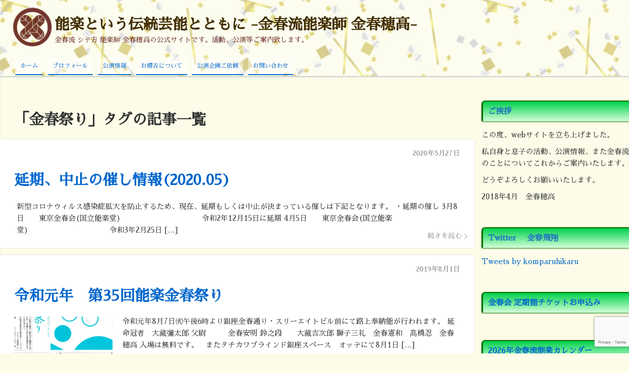

--- FILE ---
content_type: text/html; charset=UTF-8
request_url: https://nishimikadokomparukai.com/tag/komparumatsuri/
body_size: 17489
content:
<!DOCTYPE html>
<html lang="ja">
<head>
<meta charset="UTF-8" />
<meta name="viewport" content="width=device-width,initial-scale=1"/>
<link rel="pingback" href="https://nishimikadokomparukai.com/xmlrpc.php" />
<title>金春祭り | 能楽という伝統芸能とともに -金春流能楽師 金春穂高-</title>
<meta name='robots' content='max-image-preview:large' />
	<style>img:is([sizes="auto" i], [sizes^="auto," i]) { contain-intrinsic-size: 3000px 1500px }</style>
	<link rel='dns-prefetch' href='//webfonts.xserver.jp' />
<link rel='dns-prefetch' href='//widgetlogic.org' />
<link rel='dns-prefetch' href='//stats.wp.com' />
<link rel='dns-prefetch' href='//fonts.googleapis.com' />
<link rel='dns-prefetch' href='//v0.wordpress.com' />
<link rel='preconnect' href='//i0.wp.com' />
<link rel='preconnect' href='//c0.wp.com' />
<link rel="alternate" type="application/rss+xml" title="能楽という伝統芸能とともに -金春流能楽師 金春穂高- &raquo; フィード" href="https://nishimikadokomparukai.com/feed/" />
<link rel="alternate" type="application/rss+xml" title="能楽という伝統芸能とともに -金春流能楽師 金春穂高- &raquo; コメントフィード" href="https://nishimikadokomparukai.com/comments/feed/" />
<link rel="alternate" type="application/rss+xml" title="能楽という伝統芸能とともに -金春流能楽師 金春穂高- &raquo; 金春祭り タグのフィード" href="https://nishimikadokomparukai.com/tag/komparumatsuri/feed/" />

<link rel='stylesheet' id='all-css-76ae27e7f2a3da2611afa943bef2613b' href='https://nishimikadokomparukai.com/wp-content/boost-cache/static/760b529f6f.min.css' type='text/css' media='all' />
<style id='wp-emoji-styles-inline-css'>

	img.wp-smiley, img.emoji {
		display: inline !important;
		border: none !important;
		box-shadow: none !important;
		height: 1em !important;
		width: 1em !important;
		margin: 0 0.07em !important;
		vertical-align: -0.1em !important;
		background: none !important;
		padding: 0 !important;
	}
</style>
<style id='classic-theme-styles-inline-css'>
/*! This file is auto-generated */
.wp-block-button__link{color:#fff;background-color:#32373c;border-radius:9999px;box-shadow:none;text-decoration:none;padding:calc(.667em + 2px) calc(1.333em + 2px);font-size:1.125em}.wp-block-file__button{background:#32373c;color:#fff;text-decoration:none}
</style>
<style id='jetpack-sharing-buttons-style-inline-css'>
.jetpack-sharing-buttons__services-list{display:flex;flex-direction:row;flex-wrap:wrap;gap:0;list-style-type:none;margin:5px;padding:0}.jetpack-sharing-buttons__services-list.has-small-icon-size{font-size:12px}.jetpack-sharing-buttons__services-list.has-normal-icon-size{font-size:16px}.jetpack-sharing-buttons__services-list.has-large-icon-size{font-size:24px}.jetpack-sharing-buttons__services-list.has-huge-icon-size{font-size:36px}@media print{.jetpack-sharing-buttons__services-list{display:none!important}}.editor-styles-wrapper .wp-block-jetpack-sharing-buttons{gap:0;padding-inline-start:0}ul.jetpack-sharing-buttons__services-list.has-background{padding:1.25em 2.375em}
</style>
<style id='global-styles-inline-css'>
:root{--wp--preset--aspect-ratio--square: 1;--wp--preset--aspect-ratio--4-3: 4/3;--wp--preset--aspect-ratio--3-4: 3/4;--wp--preset--aspect-ratio--3-2: 3/2;--wp--preset--aspect-ratio--2-3: 2/3;--wp--preset--aspect-ratio--16-9: 16/9;--wp--preset--aspect-ratio--9-16: 9/16;--wp--preset--color--black: #000000;--wp--preset--color--cyan-bluish-gray: #abb8c3;--wp--preset--color--white: #ffffff;--wp--preset--color--pale-pink: #f78da7;--wp--preset--color--vivid-red: #cf2e2e;--wp--preset--color--luminous-vivid-orange: #ff6900;--wp--preset--color--luminous-vivid-amber: #fcb900;--wp--preset--color--light-green-cyan: #7bdcb5;--wp--preset--color--vivid-green-cyan: #00d084;--wp--preset--color--pale-cyan-blue: #8ed1fc;--wp--preset--color--vivid-cyan-blue: #0693e3;--wp--preset--color--vivid-purple: #9b51e0;--wp--preset--gradient--vivid-cyan-blue-to-vivid-purple: linear-gradient(135deg,rgba(6,147,227,1) 0%,rgb(155,81,224) 100%);--wp--preset--gradient--light-green-cyan-to-vivid-green-cyan: linear-gradient(135deg,rgb(122,220,180) 0%,rgb(0,208,130) 100%);--wp--preset--gradient--luminous-vivid-amber-to-luminous-vivid-orange: linear-gradient(135deg,rgba(252,185,0,1) 0%,rgba(255,105,0,1) 100%);--wp--preset--gradient--luminous-vivid-orange-to-vivid-red: linear-gradient(135deg,rgba(255,105,0,1) 0%,rgb(207,46,46) 100%);--wp--preset--gradient--very-light-gray-to-cyan-bluish-gray: linear-gradient(135deg,rgb(238,238,238) 0%,rgb(169,184,195) 100%);--wp--preset--gradient--cool-to-warm-spectrum: linear-gradient(135deg,rgb(74,234,220) 0%,rgb(151,120,209) 20%,rgb(207,42,186) 40%,rgb(238,44,130) 60%,rgb(251,105,98) 80%,rgb(254,248,76) 100%);--wp--preset--gradient--blush-light-purple: linear-gradient(135deg,rgb(255,206,236) 0%,rgb(152,150,240) 100%);--wp--preset--gradient--blush-bordeaux: linear-gradient(135deg,rgb(254,205,165) 0%,rgb(254,45,45) 50%,rgb(107,0,62) 100%);--wp--preset--gradient--luminous-dusk: linear-gradient(135deg,rgb(255,203,112) 0%,rgb(199,81,192) 50%,rgb(65,88,208) 100%);--wp--preset--gradient--pale-ocean: linear-gradient(135deg,rgb(255,245,203) 0%,rgb(182,227,212) 50%,rgb(51,167,181) 100%);--wp--preset--gradient--electric-grass: linear-gradient(135deg,rgb(202,248,128) 0%,rgb(113,206,126) 100%);--wp--preset--gradient--midnight: linear-gradient(135deg,rgb(2,3,129) 0%,rgb(40,116,252) 100%);--wp--preset--font-size--small: 13px;--wp--preset--font-size--medium: 20px;--wp--preset--font-size--large: 36px;--wp--preset--font-size--x-large: 42px;--wp--preset--spacing--20: 0.44rem;--wp--preset--spacing--30: 0.67rem;--wp--preset--spacing--40: 1rem;--wp--preset--spacing--50: 1.5rem;--wp--preset--spacing--60: 2.25rem;--wp--preset--spacing--70: 3.38rem;--wp--preset--spacing--80: 5.06rem;--wp--preset--shadow--natural: 6px 6px 9px rgba(0, 0, 0, 0.2);--wp--preset--shadow--deep: 12px 12px 50px rgba(0, 0, 0, 0.4);--wp--preset--shadow--sharp: 6px 6px 0px rgba(0, 0, 0, 0.2);--wp--preset--shadow--outlined: 6px 6px 0px -3px rgba(255, 255, 255, 1), 6px 6px rgba(0, 0, 0, 1);--wp--preset--shadow--crisp: 6px 6px 0px rgba(0, 0, 0, 1);}:where(.is-layout-flex){gap: 0.5em;}:where(.is-layout-grid){gap: 0.5em;}body .is-layout-flex{display: flex;}.is-layout-flex{flex-wrap: wrap;align-items: center;}.is-layout-flex > :is(*, div){margin: 0;}body .is-layout-grid{display: grid;}.is-layout-grid > :is(*, div){margin: 0;}:where(.wp-block-columns.is-layout-flex){gap: 2em;}:where(.wp-block-columns.is-layout-grid){gap: 2em;}:where(.wp-block-post-template.is-layout-flex){gap: 1.25em;}:where(.wp-block-post-template.is-layout-grid){gap: 1.25em;}.has-black-color{color: var(--wp--preset--color--black) !important;}.has-cyan-bluish-gray-color{color: var(--wp--preset--color--cyan-bluish-gray) !important;}.has-white-color{color: var(--wp--preset--color--white) !important;}.has-pale-pink-color{color: var(--wp--preset--color--pale-pink) !important;}.has-vivid-red-color{color: var(--wp--preset--color--vivid-red) !important;}.has-luminous-vivid-orange-color{color: var(--wp--preset--color--luminous-vivid-orange) !important;}.has-luminous-vivid-amber-color{color: var(--wp--preset--color--luminous-vivid-amber) !important;}.has-light-green-cyan-color{color: var(--wp--preset--color--light-green-cyan) !important;}.has-vivid-green-cyan-color{color: var(--wp--preset--color--vivid-green-cyan) !important;}.has-pale-cyan-blue-color{color: var(--wp--preset--color--pale-cyan-blue) !important;}.has-vivid-cyan-blue-color{color: var(--wp--preset--color--vivid-cyan-blue) !important;}.has-vivid-purple-color{color: var(--wp--preset--color--vivid-purple) !important;}.has-black-background-color{background-color: var(--wp--preset--color--black) !important;}.has-cyan-bluish-gray-background-color{background-color: var(--wp--preset--color--cyan-bluish-gray) !important;}.has-white-background-color{background-color: var(--wp--preset--color--white) !important;}.has-pale-pink-background-color{background-color: var(--wp--preset--color--pale-pink) !important;}.has-vivid-red-background-color{background-color: var(--wp--preset--color--vivid-red) !important;}.has-luminous-vivid-orange-background-color{background-color: var(--wp--preset--color--luminous-vivid-orange) !important;}.has-luminous-vivid-amber-background-color{background-color: var(--wp--preset--color--luminous-vivid-amber) !important;}.has-light-green-cyan-background-color{background-color: var(--wp--preset--color--light-green-cyan) !important;}.has-vivid-green-cyan-background-color{background-color: var(--wp--preset--color--vivid-green-cyan) !important;}.has-pale-cyan-blue-background-color{background-color: var(--wp--preset--color--pale-cyan-blue) !important;}.has-vivid-cyan-blue-background-color{background-color: var(--wp--preset--color--vivid-cyan-blue) !important;}.has-vivid-purple-background-color{background-color: var(--wp--preset--color--vivid-purple) !important;}.has-black-border-color{border-color: var(--wp--preset--color--black) !important;}.has-cyan-bluish-gray-border-color{border-color: var(--wp--preset--color--cyan-bluish-gray) !important;}.has-white-border-color{border-color: var(--wp--preset--color--white) !important;}.has-pale-pink-border-color{border-color: var(--wp--preset--color--pale-pink) !important;}.has-vivid-red-border-color{border-color: var(--wp--preset--color--vivid-red) !important;}.has-luminous-vivid-orange-border-color{border-color: var(--wp--preset--color--luminous-vivid-orange) !important;}.has-luminous-vivid-amber-border-color{border-color: var(--wp--preset--color--luminous-vivid-amber) !important;}.has-light-green-cyan-border-color{border-color: var(--wp--preset--color--light-green-cyan) !important;}.has-vivid-green-cyan-border-color{border-color: var(--wp--preset--color--vivid-green-cyan) !important;}.has-pale-cyan-blue-border-color{border-color: var(--wp--preset--color--pale-cyan-blue) !important;}.has-vivid-cyan-blue-border-color{border-color: var(--wp--preset--color--vivid-cyan-blue) !important;}.has-vivid-purple-border-color{border-color: var(--wp--preset--color--vivid-purple) !important;}.has-vivid-cyan-blue-to-vivid-purple-gradient-background{background: var(--wp--preset--gradient--vivid-cyan-blue-to-vivid-purple) !important;}.has-light-green-cyan-to-vivid-green-cyan-gradient-background{background: var(--wp--preset--gradient--light-green-cyan-to-vivid-green-cyan) !important;}.has-luminous-vivid-amber-to-luminous-vivid-orange-gradient-background{background: var(--wp--preset--gradient--luminous-vivid-amber-to-luminous-vivid-orange) !important;}.has-luminous-vivid-orange-to-vivid-red-gradient-background{background: var(--wp--preset--gradient--luminous-vivid-orange-to-vivid-red) !important;}.has-very-light-gray-to-cyan-bluish-gray-gradient-background{background: var(--wp--preset--gradient--very-light-gray-to-cyan-bluish-gray) !important;}.has-cool-to-warm-spectrum-gradient-background{background: var(--wp--preset--gradient--cool-to-warm-spectrum) !important;}.has-blush-light-purple-gradient-background{background: var(--wp--preset--gradient--blush-light-purple) !important;}.has-blush-bordeaux-gradient-background{background: var(--wp--preset--gradient--blush-bordeaux) !important;}.has-luminous-dusk-gradient-background{background: var(--wp--preset--gradient--luminous-dusk) !important;}.has-pale-ocean-gradient-background{background: var(--wp--preset--gradient--pale-ocean) !important;}.has-electric-grass-gradient-background{background: var(--wp--preset--gradient--electric-grass) !important;}.has-midnight-gradient-background{background: var(--wp--preset--gradient--midnight) !important;}.has-small-font-size{font-size: var(--wp--preset--font-size--small) !important;}.has-medium-font-size{font-size: var(--wp--preset--font-size--medium) !important;}.has-large-font-size{font-size: var(--wp--preset--font-size--large) !important;}.has-x-large-font-size{font-size: var(--wp--preset--font-size--x-large) !important;}
:where(.wp-block-post-template.is-layout-flex){gap: 1.25em;}:where(.wp-block-post-template.is-layout-grid){gap: 1.25em;}
:where(.wp-block-columns.is-layout-flex){gap: 2em;}:where(.wp-block-columns.is-layout-grid){gap: 2em;}
:root :where(.wp-block-pullquote){font-size: 1.5em;line-height: 1.6;}
</style>
<link rel='stylesheet' id='dashicons-css' href='https://nishimikadokomparukai.com/wp-includes/css/dashicons.min.css?ver=6.8.3' media='all' />
<link rel='stylesheet' id='tijaji_googlefont_10-css' href='https://fonts.googleapis.com/earlyaccess/sawarabimincho.css?ver=6.8.3' media='all' />




<link rel="https://api.w.org/" href="https://nishimikadokomparukai.com/wp-json/" /><link rel="alternate" title="JSON" type="application/json" href="https://nishimikadokomparukai.com/wp-json/wp/v2/tags/32" /><link rel="EditURI" type="application/rsd+xml" title="RSD" href="https://nishimikadokomparukai.com/xmlrpc.php?rsd" />
<meta name="generator" content="WordPress 6.8.3" />
<style type='text/css'>
#post-1114 h1,#post-1114 h2,#post-1114 h3,#post-1114 h1:lang(ja),#post-1114 h2:lang(ja),#post-1114 h3:lang(ja),#post-1114 .entry-title:lang(ja){ font-family: "教科書ICA M";}#post-1114 h4,#post-1114 h5,#post-1114 h6,#post-1114 h4:lang(ja),#post-1114 h5:lang(ja),#post-1114 h6:lang(ja),#post-1114 div.entry-meta span:lang(ja),#post-1114 footer.entry-footer span:lang(ja){ font-family: "教科書ICA M";}#post-1114.hentry,#post-1114 .entry-content p,#post-1114 .post-inner.entry-content p,#post-1114 #comments div:lang(ja){ font-family: "黎ミン M";}#post-1114 strong,#post-1114 b,#post-1114 #comments .comment-author .fn:lang(ja){ font-family: "リュウミン B-KL";}#post-928 h1,#post-928 h2,#post-928 h3,#post-928 h1:lang(ja),#post-928 h2:lang(ja),#post-928 h3:lang(ja),#post-928 .entry-title:lang(ja){ font-family: "教科書ICA M";}#post-928 h4,#post-928 h5,#post-928 h6,#post-928 h4:lang(ja),#post-928 h5:lang(ja),#post-928 h6:lang(ja),#post-928 div.entry-meta span:lang(ja),#post-928 footer.entry-footer span:lang(ja){ font-family: "教科書ICA M";}#post-928.hentry,#post-928 .entry-content p,#post-928 .post-inner.entry-content p,#post-928 #comments div:lang(ja){ font-family: "黎ミン M";}#post-928 strong,#post-928 b,#post-928 #comments .comment-author .fn:lang(ja){ font-family: "リュウミン B-KL";}#post-694 h1,#post-694 h2,#post-694 h3,#post-694 h1:lang(ja),#post-694 h2:lang(ja),#post-694 h3:lang(ja),#post-694 .entry-title:lang(ja){ font-family: "教科書ICA M";}#post-694 h4,#post-694 h5,#post-694 h6,#post-694 h4:lang(ja),#post-694 h5:lang(ja),#post-694 h6:lang(ja),#post-694 div.entry-meta span:lang(ja),#post-694 footer.entry-footer span:lang(ja){ font-family: "教科書ICA M";}#post-694.hentry,#post-694 .entry-content p,#post-694 .post-inner.entry-content p,#post-694 #comments div:lang(ja){ font-family: "黎ミン M";}#post-694 strong,#post-694 b,#post-694 #comments .comment-author .fn:lang(ja){ font-family: "リュウミン B-KL";}</style>
	<style>img#wpstats{display:none}</style>
		<meta name="generator" content="TIJAJI 1.43" />
<style>.simplemap img{max-width:none !important;padding:0 !important;margin:0 !important;}.staticmap,.staticmap img{max-width:100% !important;height:auto !important;}.simplemap .simplemap-content{display:none;}</style>
<style type="text/css" id="custom-background-css">
body.custom-background { background-color: #fcfce8; }
</style>
	
<!-- Jetpack Open Graph Tags -->
<meta property="og:type" content="website" />
<meta property="og:title" content="金春祭り | 能楽という伝統芸能とともに -金春流能楽師 金春穂高-" />
<meta property="og:url" content="https://nishimikadokomparukai.com/tag/komparumatsuri/" />
<meta property="og:site_name" content="能楽という伝統芸能とともに -金春流能楽師 金春穂高-" />
<meta property="og:image" content="https://i0.wp.com/nishimikadokomparukai.com/wp-content/uploads/2018/05/cropped-d6f415a474989b302a0f142d8925c863.png?fit=512%2C512&#038;ssl=1" />
<meta property="og:image:width" content="512" />
<meta property="og:image:height" content="512" />
<meta property="og:image:alt" content="" />
<meta property="og:locale" content="ja_JP" />

<!-- End Jetpack Open Graph Tags -->
<style>body{background:#f9f9f9;line-height:1.6em;margin:0 auto;padding:0}h1,h2,h3,h4,h5,h6{line-height:1.3em;clear:both}p{margin:0 0 10px}img{max-width:100%;height:auto}a img{border:none}#comments ol,dl,ul{padding:0;margin:0;list-style-type:none}ol{padding:0 0 0 1.5em}.post-content ul{margin:0 0 0 1.5em}.post-content ol{margin:0 0 0 1em}.post-content ol ol{margin:0}ol li ol{list-style-type:lower-alpha}ol li ol li ol{list-style-type:lower-roman}a{text-decoration:none}a:hover{text-decoration:underline}.header{margin:0;padding:15px 2% 0;background-size:100%}.sitetopdiv{padding:0 0 15px}.sitetop{display:table-cell;vertical-align:middle}.inheader{margin:0 auto}.sitename h1{font-size:1em;margin:0;padding:0;line-height:1.2em}.sitename{z-index:1}.sitename a,.sitename a:hover{padding:5px 0;display:block;margin:0;font-weight:700;line-height:1.2em;text-decoration:none}.disc{line-height:1.2em}.disc_t{padding:0 0 10px}@media screen and (max-width:480px){.loopbox_cover{padding: 0 3%;}.alignleft,.alignright{float:none!important}}.check{display:none;overflow:hidden}.navi{margin:0 auto;padding:0 0 2px;font-size:.8em}.headermenu h4,.menu-header-container h4,.navi .menu h4{display:none}@media screen and (min-width:481px){.close,.open,.spheadermenu,.spmenutitle{display:none}.headermenu ul li a,.menu-header-container ul li a,.navi ul li a{padding:10px;margin:0 5px;line-height:1.2em;display:block;background-color:hsla(0,0%,100%,.4)}.headermenu ul li a:hover,.menu-header-container ul li a:hover,.navi ul li a:hover,.sidebox ul li:hover{background-color:hsla(0,0%,39%,.2)}.navi ul li{float:left;vertical-align:middle;position:relative}.navi li ul{position:absolute;z-index:2;top:100%;left:0;width:100%}.navi li ul li{display:none;width:200px}.navi li ul li a{background:hsla(0,0%,94%,.6);margin:5px 2.5px 0!important;padding-right:13px!important;border:0;box-shadow:1px 1px 2px #ccc;-moz-box-shadow:0 0 2px #ccc;-webkit-box-shadow:0 1px 2px #ccc}.navi li ul li a:hover{background:#f0f0f0;border:0}.navi li ul li ul{z-index:3;top:0;left:100%}.navi li ul li ul li a{background:hsla(0,0%,94%,.6)}.navi li ul li ul:after{display:block;content:'';position:absolute;top:1.6em;left:-1.4em;width:6px;height:6px;border-right:2px solid #666;border-bottom:2px solid #666;-webkit-transform:rotate(-45deg);transform:rotate(-45deg)}}#wp-custom-header,.siteimg{margin:0 0 -6px}#slider,.siteimg,.wp-custom-header{box-shadow:0 -2px 2px #ccc;-moz-box-shadow:0 -2px 2px #ccc;-webkit-box-shadow:0 -2px 2px #ccc}.wp-custom-header iframe,.wp-custom-header img,.wp-custom-header video{width:100%;margin:0 auto}.wp-custom-header{overflow:hidden;position:relative}.wp-custom-header-video-button{position:absolute;left:5px;bottom:10px}.custom-logo-link{padding-right:5px;width:auto}.custom-logo-link img{height:auto}.logo{display:table-cell;vertical-align:middle}.logo h1{margin:0}.sitebody{padding:20px 0 5px;}.inbody{padding:0;margin:0 auto}@media screen and (max-width:480px){.left_content,.one_content,.right_content{width:100%;}.left_sidebar,.right_sidebar{width:90%;padding:0 5%}.footerwidget{width:90%;padding:20px 5%}.loopimg{width:85px;height:63px;float:left}.loopimg img{width:130px;height:auto}.loopbox:hover .loopimg img{width:170px}.loopcon{margin:0 0 0 95px}.looptxt_height{margin:-4px 0 0}}@media only screen and (min-width:481px) and (max-width:768px){.footerwidget{width:46%;padding:20px 2%;display:table-cell;float:left}.footerwidget:nth-child(2n+1){clear:left}.left_content,.left_sidebar,.one_content,.right_content,.right_sidebar{width:94%;padding:0 3%}.loopimg{width:145px;height:106px;float:left}.loopimg img{width:220px;height:auto}.loopbox:hover .loopimg img{width:280px}.loopcon{margin:-2px 0 0 10pc}.looptxt_height{padding:0 5px}}@media screen and (min-width:769px){.one_content{width:100%;padding:0}.left_content,.right_content{width:100%;max-width:calc(100% - 315px)}.right_sidebar{width:300px;padding:0 0 0 15px;margin-left:-315px}.left_sidebar{width:300px;padding:0 15px 0 0;margin-right:-315px}.loopimg{width:200px;height:9pc;float:left}.loopimg img{width:340px;height:auto}.loopbox:hover .loopimg img{width:420px}.loopcon{margin:-2px 0 0 215px}.looptxt_height{padding:0 5px}.width800{max-width:50pc}.width850{max-width:850px}.width900{max-width:900px}.width950{max-width:950px}.width1000{max-width:750pt}.width1050{max-width:1050px}.width1100{max-width:825pt}.width1150{max-width:1150px}.width1200{max-width:75pc}.width1250{max-width:1250px}.width1300{max-width:975pt}.width1350{max-width:1350px}.width1400{max-width:1400px}.widthfull{max-width:100%;padding:0 15px}}.right_content{float:left}.left_content,.right_content{text-align:left;margin:0 0 30px}.left_content{float:right}.contents{padding:25px 4% 15px;background:#fff}.author-page,.tj_side_sp{padding:0 3%;}.tj_err_sp{padding:0 6%;}.contents h1{margin:.6em 0 1em;line-height:1.2em}.left_content h2,.left_content h3,.left_content h4,.left_content h5,.left_content h6,.one_content h2,.one_content h3,.one_content h4,.one_content h5,.one_content h6,.right_content h2,.right_content h3,.right_content h4,.right_content h5,.right_content h6{margin:2.5em 0 1em}.contenttop{margin:0 2% 10px}.right_sidebar{float:right}.left_sidebar{float:left}.sidebox{padding:0 0 40px}.sidebox ul li{position:relative;display:block;margin:0;padding-top:.5em;padding-bottom:.5em;border-bottom:1px dashed #ccc}.sidebox ul li a{display:block}.footer{clear:both;padding:30px 0 5px;font-size:1em;text-align:center}.infooter{width:100%;margin:0 auto;filter:alpha(opacity=80);-moz-opacity:.8;opacity:.8}.footerwidget{text-align:left}.footerwidget h4{font-size:1.2em;margin:1em 0 .4em}.footerwidget ul{border-top:1px dashed #ccc;margin:.3em 0 0}.footerwidget ul ul{border:0}.footerwidget ul li{position:relative;display:block;padding-top:.4em;padding-bottom:.4em;border-bottom:1px dashed #ccc}.footerwidget ul li a{display:block}.footerwidget li li,.sidebox li li{border:0;padding:.3em}.top_thumbnail{padding:10px 10px 5px;margin:0 0 20px;text-align:center;-webkit-background-size:8px 8px;-moz-background-size:8px 8px;background-size:8px 8px;background-color:#eee;background-image:-webkit-gradient(linear,0 0,100% 100%,color-stop(.25,#ddd),color-stop(.25,transparent),color-stop(.5,transparent),color-stop(.5,#ddd),color-stop(.75,#ddd),color-stop(.75,transparent),to(transparent));background-image:-webkit-linear-gradient(-45deg,#ddd 25%,transparent 25%,transparent 50%,#ddd 50%,#ddd 75%,transparent 75%,transparent);background-image:-moz-linear-gradient(-45deg,#ddd 25%,transparent 25%,transparent 50%,#ddd 50%,#ddd 75%,transparent 75%,transparent);background-image:-ms-linear-gradient(-45deg,#ddd 25%,transparent 25%,transparent 50%,#ddd 50%,#ddd 75%,transparent 75%,transparent);background-image:-o-linear-gradient(-45deg,#ddd 25%,transparent 25%,transparent 50%,#ddd 50%,#ddd 75%,transparent 75%,transparent);background-image:linear-gradient(-45deg,#ddd 25%,transparent 25%,transparent 50%,#ddd 50%,#ddd 75%,transparent 75%,transparent);overflow:hidden;position:relative}.search .searchform{position:relative}.s{max-width:calc(100% - 70px);width:calc(100% - 70px);height:27px;border:1px solid #ccc;padding:3px 10px;background:#fff}.searchsubmit{width:50px;height:35px;position:absolute;top:0;_top:1px;left:calc(100% - 50px)}:first-child+html .searchsubmit{top:1px}.loopbox{padding:14px 3%;position:relative;background:#fff;text-align:left;margin: 0 0 15px;box-shadow:0 0 1px #ddd;-moz-box-shadow:0 0 1px #ddd;-webkit-box-shadow:0 0 1px #ddd}.loopbox a:hover,.looptext,.looptext a{text-decoration:none}.loopdate{font-size:.95em;padding:2px 0 0;margin:0 0 10px;float:right}.comment-date,.loopdate span,.post-date{filter:alpha(opacity=60);-moz-opacity:.6;opacity:.6}.loopcat{float:left;overflow:hidden;margin:0 10px 10px 0;font-size:.85em;padding:.2em 1em;background:#999;border-radius:3px;-moz-border-radius:3px;-webkit-border-radius:3px;color:#fff}.looptxt_height{line-height:1.6em;overflow:hidden}.loopimg{-webkit-background-size:8px 8px;-moz-background-size:8px 8px;background-size:8px 8px;background-color:#eee;background-image:-webkit-gradient(linear,0 0,100% 100%,color-stop(.25,#ddd),color-stop(.25,transparent),color-stop(.5,transparent),color-stop(.5,#ddd),color-stop(.75,#ddd),color-stop(.75,transparent),to(transparent));background-image:-webkit-linear-gradient(-45deg,#ddd 25%,transparent 25%,transparent 50%,#ddd 50%,#ddd 75%,transparent 75%,transparent);background-image:-moz-linear-gradient(-45deg,#ddd 25%,transparent 25%,transparent 50%,#ddd 50%,#ddd 75%,transparent 75%,transparent);background-image:-ms-linear-gradient(-45deg,#ddd 25%,transparent 25%,transparent 50%,#ddd 50%,#ddd 75%,transparent 75%,transparent);background-image:-o-linear-gradient(-45deg,#ddd 25%,transparent 25%,transparent 50%,#ddd 50%,#ddd 75%,transparent 75%,transparent);background-image:linear-gradient(-45deg,#ddd 25%,transparent 25%,transparent 50%,#ddd 50%,#ddd 75%,transparent 75%,transparent);overflow:hidden;position:relative}.loopimg img{max-width:none;position:absolute;top:50%;left:50%;-webkit-transform:translate(-50%,-50%);-ms-transform:translate(-50%,-50%);transform:translate(-50%,-50%)}.loopimg img,.loopimg img:hover{-webkit-transition:.6s ease-in-out;-moz-transition:.6s ease-in-out;-o-transition:.6s ease-in-out;transition:.6s ease-in-out}.singlecat a{display:inline-block;overflow:hidden;margin:0 10px 10px 0;background:#999;text-decoration:none}.editlink a,.singlecat a{float:left;font-size:.85em;padding:.2em 1em;border-radius:3px;-moz-border-radius:3px;-webkit-border-radius:3px;color:#fff}.editlink a{margin:0 10px 0 0}.arrow{position:absolute;text-align:right;opacity:.5;bottom:9pt;right:25px;font-size:.9em}.arrow:before{position:absolute;content:'';width:6px;height:6px;border:0;border-bottom:solid 2px #999;border-right:solid 2px #999;transform:rotate(-45deg);bottom:7px;right:-10px}
#slider{position:relative;width:100%;margin:0 auto;padding:31.2% 0 0;background:#333;overflow:hidden}#back1,#back2,#back3,#back4,#back5,#next1,#next2,#next3,#next4,#next5,#r1,#r2,#r3,#r4,#r5,.slider_next{display:none}.slider_next,.slider_prev{display:block;font-weight:700}.slicenter{background:#666;z-index:2;position:absolute;bottom:0;left:50%;text-align:center}#lb1:before,#lb2:before,#lb3:before,.slider_content_1:before,.slider_content_2:before,.slider_content_3:before{bottom:5px;content:"\f159";position:absolute;font-family:dashicons}#lb1:before,#lb2:before,#lb3:before,#lb4:before,#lb5:before{color:#fff;font-size:1.5em;text-shadow:0 0 5px rgba(0,0,0,.7);-moz-text-shadow:0 0 5px rgba(0,0,0,.7);-webkit-text-shadow:0 0 5px rgba(0,0,0,.7);-moz-opacity:.4;opacity:.4}#lb1:before{left:-40px}#lb2:before{left:0}#lb3:before{left:40px}.slider_contents{position:absolute;top:0;left:0;width:100%;height:100%;animation:flowSlides 24s infinite}.slider_content_1,.slider_content_2,.slider_content_3,.slider_content_4,.slider_content_5{position:absolute;width:100%;height:auto;left:0;top:0}.slider_content_1{left:0;height:100%}.slider_content_2{left:100%;height:100%}.slider_content_3{left:200%;height:100%}.slider_content_1:before,.slider_content_2:before,.slider_content_3:before,.slider_content_4:before,.slider_content_5:before{z-index:3;color:#fff;font-size:1.5em;padding:0}.slider_content_1:before{left:calc(50% - 40px);margin:-200px 100px 0 0}.slider_content_2:before{left:calc(50% - 0px)}.slider_content_3:before{left:calc(50% + 40px)}#r1:checked~.slider_contents{animation:flowSlides1 24s infinite;animation-delay:0s}#r2:checked~.slider_contents{animation:flowSlides2 24s infinite;animation-delay:-8s}#back1:checked~.slider_contents,#r3:checked~.slider_contents{animation:flowSlides3 24s infinite;animation-delay:-16s}#back2:checked~.slider_contents{animation:flowSlides1 24s infinite;animation-delay:0s}#back3:checked~.slider_contents,#next1:checked~.slider_contents{animation:flowSlides2 24s infinite;animation-delay:-8s}#next2:checked~.slider_contents{animation:flowSlides3 24s infinite;animation-delay:-16s}#next3:checked~.slider_contents{animation:flowSlides1 24s infinite;animation-delay:0s}@keyframes flowSlides{0%{left:0;opacity:0}1%,32.33%{left:0;opacity:1}33.33%{left:0;opacity:0}33.331%{left:-100%;opacity:0}34.33%,65.66%{left:-100%;opacity:1}66.66%{left:-100%;opacity:0}66.661%{left:-200%;opacity:0}67.66%,99%{left:-200%;opacity:1}100%{left:-200%;opacity:0}}@keyframes flowSlides1{0%{left:0;opacity:0}1%,32.33%{left:0;opacity:1}33.33%{left:0;opacity:0}33.331%{left:-100%;opacity:0}34.33%,65.66%{left:-100%;opacity:1}66.66%{left:-100%;opacity:0}66.661%{left:-200%;opacity:0}67.66%,99%{left:-200%;opacity:1}100%{left:-200%;opacity:0}}@keyframes flowSlides2{0%{left:0;opacity:0}1%,32.33%{left:0;opacity:1}33.33%{left:0;opacity:0}33.331%{left:-100%;opacity:0}34.33%,65.66%{left:-100%;opacity:1}66.66%{left:-100%;opacity:0}66.661%{left:-200%;opacity:0}67.66%,99%{left:-200%;opacity:1}100%{left:-200%;opacity:0}}@keyframes flowSlides3{0%{left:0;opacity:0}1%,32.33%{left:0;opacity:1}33.33%{left:0;opacity:0}33.331%{left:-100%;opacity:0}34.33%,65.66%{left:-100%;opacity:1}66.66%{left:-100%;opacity:0}66.661%{left:-200%;opacity:0}67.66%,99%{left:-200%;opacity:1}100%{left:-200%;opacity:0}}.slider_prev{position:absolute;top:0;left:0;padding:0 8% 0 0;height:100%}.slidbtn_l:before{position:absolute;top:50%;left:0;margin:-12px 0 0;font-family:dashicons;content:"\f341"}.slider_next{position:absolute;top:0;right:0;padding:0 0 0 8%;height:100%;margin:0}.slidbtn_r:before{position:absolute;top:50%;right:0;margin:-12px 0 0;font-family:dashicons;content:"\f345"}.slider_next,.slider_prev{filter:alpha(opacity=60);-moz-opacity:.6;opacity:.6;color:#fff}.slider_next:hover,.slider_prev:hover{-moz-opacity:1;opacity:1}.slidertxt{font-weight:700;display:flex;align-items:center;justify-content:center;width:80%;height:100%;padding:0 10%;line-height:1.1em;background-position:center;background-repeat:repeat;background-size:100% auto}.slidertxt div{display:block}.slidertxt_shadow{text-shadow:0 0 5px #000;-moz-box-shadow:0 0 5px #000;-webkit-box-shadow:0 0 5px #000}.slider_contents a:hover{text-decoration:none}@media screen and (max-width:480px){.slider_next,.slider_prev{font-size:2em}.slidertxt{font-size:1em}}@media only screen and (min-width:481px) and (max-width:768px){.slider_next,.slider_prev{font-size:3em}.slidertxt{font-size:1.8em}}@media screen and (min-width:769px){.slider_next,.slider_prev{font-size:4em}.slidertxt{font-size:3em}}@media screen and (max-width:480px){header{display:table}.sitetopdiv{width:100%;display:table-cell;vertical-align:middle;padding:0 0 15px}.headermenublock{margin-left:auto;display:block;position:relative}.navi{display:none}.navi li a{display:block;padding:.8em 0;color:#333;border-bottom:1px dashed #999!important}.navi li a:hover{color:#1a1e24;background:#eee}.menu_open{width:40px;height:40px;line-height:40px;margin:10px 0 0 5px;display:block;cursor:pointer;z-index:30;text-align:center;-moz-opacity:.7;opacity:.7}.menu_open:hover{-moz-opacity:.8;opacity:.8}.menu_open:before{border:1px solid #ccc;background:#fff;font-family:dashicons;content:"\f333";font-size:41px}.check:checked~.menu_open:before{font-family:dashicons;content:"\f506";position:fixed;display:block;margin:0 0 0 -10px;font-size:50px;border:none}.check:checked~.navi{position:absolute;top:-10px;right:0;width:250px;height:100%;min-height:200px;padding:80px 20px 20px;background:#fff;display:table;z-index:20}.check:checked~.menu_open{position:relative;z-index:40}.menu_close{visibility:hidden;opacity:0}.check:checked~.menu_close{position:fixed;top:0;right:0;background:rgba(0,0,0,.5);visibility:visible;opacity:1;z-index:20;width:100%;height:100%}}body{font-family:"Sawarabi Mincho";font-size: 15px;}body,.comment-author-link a,.looptext,.looptext a,.page-links a span,.loopdate,.footer,.footers a,.footerwidget a,.footermenu ul li a,.pagination a {color:#333333;}h1{font-size: 2.0em;}h2{font-size: 2.0em;}h3{font-size: 1.5em;}h4{font-size: 1.5em;}h5{font-size: 1.3em;}h6{font-size: 1.1em;}.sidebox ul li :after{background:#333333;}.disc {font-size:14px;color:#68261f;}a {color:#0066cc;}.sitename a,.sitename a:hover {color:#422e00;}.sitename {font-size:30px;font-family: "Sawarabi Mincho";}.headermenu ul li a,.menu-header-container ul li a,.navi ul li a {border-bottom:2px solid #0066cc;}.editlink a,.tagcloud a:hover,.taglist a:hover,.singlecat a:hover,.form-submit input,.editlink_comment a,.page-links a span:hover,.pagination a:hover  {background:#0066cc;}a:hover {color:#cc0000;}.headermenu ul li a:hover,.menu-header-container ul li a:hover,.navi ul li a:hover {border-bottom:2px solid #cc0000;}.editlink_comment a:hover,.editlink a:hover,.form-submit input:hover {background:#cc0000;}.slidertxt {color:#ffffff;}.sitebody{box-shadow:0px 2px 2px #ccc inset;-moz-box-shadow: 0px 2px 2px #ccc inset;-webkit-box-shadow: 0px 2px 2px #ccc inset;}.loopbox:hover { background-color: #f9f9f9; }.contents,.loopbox{ box-shadow: 0px 0px 2px #ccc;-moz-box-shadow: 0px 0px 2px #ccc;-webkit-box-shadow: 0px 0px 2px #ccc; }@media screen and (max-width: 480px) {.sitebody {font-size:0.90em;}.sitename {font-size:18px;}.custom-logo-link img {width:60px;max-width:60px;}}@media screen and (min-width: 481px) {.custom-logo-link img {width:80px;max-width:80px;}}@media screen and (max-width: 480px) {.looptxt_height{ max-height:43.2px;}}@media only screen and (min-width: 481px) and (max-width: 768px) {.looptxt_height{ max-height:96px;}}@media screen and (min-width: 769px) {.looptxt_height{ max-height:96px;}}.sidebox h3 { font-size:16px;color:#1e73be;padding-top:10px;padding-left:10px;padding-right:10px;padding-bottom:10px;margin-top:0px;background:#00d14c;background:linear-gradient(180deg,#00d14c 0%,#d3ffd8 100%);background:-moz-linear-gradient(270deg,#00d14c 0%,#d3ffd8 100%);background:-webkit-linear-gradient(270deg,#00d14c 0%,#d3ffd8 100%);border-top:2px solid #076b00;border-left:3px solid #076b00;border-radius:7px 2px 2px 2px;-moz-border-radius:7px 2px 2px 2px;-webkit-border-radius:7px 2px 2px 2px;box-shadow:0 1px 3px #0d7000 ;-moz-box-shadow:0 1px 3px #0d7000 ;-webkit-box-shadow:0 1px 3px #0d7000 ;}</style>
<link rel="icon" href="https://i0.wp.com/nishimikadokomparukai.com/wp-content/uploads/2018/05/cropped-d6f415a474989b302a0f142d8925c863.png?fit=32%2C32&#038;ssl=1" sizes="32x32" />
<link rel="icon" href="https://i0.wp.com/nishimikadokomparukai.com/wp-content/uploads/2018/05/cropped-d6f415a474989b302a0f142d8925c863.png?fit=192%2C192&#038;ssl=1" sizes="192x192" />
<link rel="apple-touch-icon" href="https://i0.wp.com/nishimikadokomparukai.com/wp-content/uploads/2018/05/cropped-d6f415a474989b302a0f142d8925c863.png?fit=180%2C180&#038;ssl=1" />
<meta name="msapplication-TileImage" content="https://i0.wp.com/nishimikadokomparukai.com/wp-content/uploads/2018/05/cropped-d6f415a474989b302a0f142d8925c863.png?fit=270%2C270&#038;ssl=1" />
<!-- Global site tag (gtag.js) - Google Analytics -->


</head>
<body class="archive tag tag-komparumatsuri tag-32 custom-background wp-custom-logo wp-theme-tijaji cat-1-id">
<div class="header" style="background-image: url(http://nishimikadokomparukai.com/wp-content/uploads/2018/04/イラスト.jpg);">

	<div class="inheader width1300">
		<header>
	<div id="header" class="sitetopdiv" itemscope itemtype="https://schema.org/Organization">
		<div class="logo"><a href="https://nishimikadokomparukai.com/" class="custom-logo-link" rel="home"><img width="100" height="100" src="https://i0.wp.com/nishimikadokomparukai.com/wp-content/uploads/2018/04/cropped-c15fba8dcf367b23e3432cb152fe5857-2.png?fit=100%2C100&amp;ssl=1" class="custom-logo" alt="能楽という伝統芸能とともに -金春流能楽師 金春穂高-" decoding="async" data-attachment-id="279" data-permalink="https://nishimikadokomparukai.com/cropped-c15fba8dcf367b23e3432cb152fe5857-2-png/" data-orig-file="https://i0.wp.com/nishimikadokomparukai.com/wp-content/uploads/2018/04/cropped-c15fba8dcf367b23e3432cb152fe5857-2.png?fit=100%2C100&amp;ssl=1" data-orig-size="100,100" data-comments-opened="0" data-image-meta="{&quot;aperture&quot;:&quot;0&quot;,&quot;credit&quot;:&quot;&quot;,&quot;camera&quot;:&quot;&quot;,&quot;caption&quot;:&quot;&quot;,&quot;created_timestamp&quot;:&quot;0&quot;,&quot;copyright&quot;:&quot;&quot;,&quot;focal_length&quot;:&quot;0&quot;,&quot;iso&quot;:&quot;0&quot;,&quot;shutter_speed&quot;:&quot;0&quot;,&quot;title&quot;:&quot;&quot;,&quot;orientation&quot;:&quot;0&quot;}" data-image-title="cropped-c15fba8dcf367b23e3432cb152fe5857-2.png" data-image-description="&lt;p&gt;https://nishimikadokomparukai.com/wp-content/uploads/2018/04/cropped-c15fba8dcf367b23e3432cb152fe5857-2.png&lt;/p&gt;
" data-image-caption="" data-medium-file="https://i0.wp.com/nishimikadokomparukai.com/wp-content/uploads/2018/04/cropped-c15fba8dcf367b23e3432cb152fe5857-2.png?fit=100%2C100&amp;ssl=1" data-large-file="https://i0.wp.com/nishimikadokomparukai.com/wp-content/uploads/2018/04/cropped-c15fba8dcf367b23e3432cb152fe5857-2.png?fit=100%2C100&amp;ssl=1" /></a></div>
		<div class="sitetop">
														<div class="sitename" itemprop="name"><a href="https://nishimikadokomparukai.com/" title="能楽という伝統芸能とともに -金春流能楽師 金春穂高-">能楽という伝統芸能とともに -金春流能楽師 金春穂高-</a></div>
											<div class="disc">
	金春流 シテ方 能楽師 金春穂高の公式サイトです。活動、公演等ご案内致します。</div>
		</div>
	</div>

		<div class="headermenublocks">
		<div class="headermenublock">
		<input type="checkbox" class="check" id="checked">
		<label class="menu_open" for="checked"></label>
		<label class="menu_close" for="checked"></label>
			<div class="navi">
			<nav>
			<div class="menu-%e3%83%a1%e3%83%8b%e3%83%a5%e3%83%bc2-container"><ul id="menu-%e3%83%a1%e3%83%8b%e3%83%a5%e3%83%bc2" class="menu"><li id="menu-item-473" class="menu-item menu-item-type-custom menu-item-object-custom menu-item-home menu-item-473"><a href="https://nishimikadokomparukai.com/">ホーム</a></li>
<li id="menu-item-476" class="menu-item menu-item-type-post_type menu-item-object-page menu-item-476"><a href="https://nishimikadokomparukai.com/profile/">プロフィール</a></li>
<li id="menu-item-478" class="menu-item menu-item-type-post_type menu-item-object-page menu-item-has-children menu-item-478"><a href="https://nishimikadokomparukai.com/performance/">公演情報</a>
<ul class="sub-menu">
	<li id="menu-item-480" class="menu-item menu-item-type-post_type menu-item-object-page menu-item-480"><a href="https://nishimikadokomparukai.com/performance/regular/">定期公演</a></li>
	<li id="menu-item-479" class="menu-item menu-item-type-post_type menu-item-object-page menu-item-479"><a href="https://nishimikadokomparukai.com/performance/other/">その他の公演、講座など</a></li>
</ul>
</li>
<li id="menu-item-475" class="menu-item menu-item-type-post_type menu-item-object-page menu-item-475"><a href="https://nishimikadokomparukai.com/practice/">お稽古について</a></li>
<li id="menu-item-477" class="menu-item menu-item-type-post_type menu-item-object-page menu-item-477"><a href="https://nishimikadokomparukai.com/planning-request/">公演企画ご依頼</a></li>
<li id="menu-item-474" class="menu-item menu-item-type-post_type menu-item-object-page menu-item-474"><a href="https://nishimikadokomparukai.com/contact/">お問い合わせ</a></li>
</ul></div>			<div class="clear"></div>
			</nav>
			</div>
		</div>	
	</div>
	
	</header>
	</div>
</div>

							 
						
		
		
		
	
<div class="sitebody">
<div class="inbody width1300">
<div class="contenttop"><h4></h4><a href="https://ws.formzu.net/fgen/S86800498?wppug=1&TB_iframe=true&width=600&height=1354"   class="thickbox"  style="height: 1354px; max-width: 600px; width: 100%; border: 0;"  target="_blank" data-origin-height="1354" ></a></div><div class="clear"></div><div class="widget_text contenttop"><div class="textwidget custom-html-widget"></div></div><div class="clear"></div>	<div id="main" class="right_content">
<div class="tj_side_sp">
	<h1>「<span>金春祭り</span>」タグの記事一覧</h1>
	</div>

		
		<div class="loopbox_cover"><div class="loopbox">
				<a href="https://nishimikadokomparukai.com/information/202005enkityushi/" title="延期、中止の催し情報(2020.05)" rel="bookmark">
		
						<div class="loopdate">			<span>2020年5月27日</span>			</div>
			<h2>
						延期、中止の催し情報(2020.05)						</h2>

			<div class="tijaji_list_thum"></div>
			<div class="looptext"><div class="looptxt_height"><p>新型コロナウィルス感染症拡大を防止するため、現在、延期もしくは中止が決まっている催しは下記となります。 ・延期の催し 3月8日　　東京金春会(国立能楽堂)　　　　　　　　　　　令和2年12月15日に延期 4月5日　　東京金春会(国立能楽堂)　　　　　　　　　　　令和3年2月25日 [&hellip;]</p>
</div><div class="arrow">続きを読む</div></div>

			
				<div class="clear"></div></a>
				</div></div>

	
		<div class="loopbox_cover"><div class="loopbox">
				<a href="https://nishimikadokomparukai.com/performance/other/2019komparumaturi/" title="令和元年　第35回能楽金春祭り" rel="bookmark">
		
						<div class="loopdate">			<span>2019年8月1日</span>			</div>
			<h2>
						令和元年　第35回能楽金春祭り						</h2>

			<div class="tijaji_list_thum"></div>
			<div class="loopimg"><img width="400" height="387" src="https://i0.wp.com/nishimikadokomparukai.com/wp-content/uploads/2019/08/2019komparumaturi.jpg?fit=400%2C387&amp;ssl=1" class="attachment-400x400 size-400x400 wp-post-image" alt="" decoding="async" fetchpriority="high" srcset="https://i0.wp.com/nishimikadokomparukai.com/wp-content/uploads/2019/08/2019komparumaturi.jpg?w=1000&amp;ssl=1 1000w, https://i0.wp.com/nishimikadokomparukai.com/wp-content/uploads/2019/08/2019komparumaturi.jpg?resize=300%2C290&amp;ssl=1 300w, https://i0.wp.com/nishimikadokomparukai.com/wp-content/uploads/2019/08/2019komparumaturi.jpg?resize=768%2C743&amp;ssl=1 768w" sizes="(max-width: 400px) 100vw, 400px" data-attachment-id="929" data-permalink="https://nishimikadokomparukai.com/performance/other/2019komparumaturi/attachment/2019komparumaturi/" data-orig-file="https://i0.wp.com/nishimikadokomparukai.com/wp-content/uploads/2019/08/2019komparumaturi.jpg?fit=1000%2C967&amp;ssl=1" data-orig-size="1000,967" data-comments-opened="0" data-image-meta="{&quot;aperture&quot;:&quot;0&quot;,&quot;credit&quot;:&quot;&quot;,&quot;camera&quot;:&quot;&quot;,&quot;caption&quot;:&quot;&quot;,&quot;created_timestamp&quot;:&quot;0&quot;,&quot;copyright&quot;:&quot;&quot;,&quot;focal_length&quot;:&quot;0&quot;,&quot;iso&quot;:&quot;0&quot;,&quot;shutter_speed&quot;:&quot;0&quot;,&quot;title&quot;:&quot;&quot;,&quot;orientation&quot;:&quot;0&quot;}" data-image-title="2019komparumaturi" data-image-description="" data-image-caption="" data-medium-file="https://i0.wp.com/nishimikadokomparukai.com/wp-content/uploads/2019/08/2019komparumaturi.jpg?fit=300%2C290&amp;ssl=1" data-large-file="https://i0.wp.com/nishimikadokomparukai.com/wp-content/uploads/2019/08/2019komparumaturi.jpg?fit=906%2C876&amp;ssl=1" /></div><div class="loopcon"><div class="looptext"><div class="looptxt_height"><p>令和元年8月7日㈫午後6時より銀座金春通り・スリーエイトビル前にて路上奉納能が行われます。 延命冠者　大藏彌太郎 父尉　　　金春安明 鈴之段　　大藏吉次郎 獅子三礼　金春憲和　髙橋忍　金春穂高 入場は無料です。 &nbsp; またタチカワブラインド銀座スペース　オッテにて8月1日 [&hellip;]</p>
</div><div class="arrow">続きを読む</div></div>

			</div>
				<div class="clear"></div></a>
				</div></div>

	
		<div class="loopbox_cover"><div class="loopbox">
				<a href="https://nishimikadokomparukai.com/performance/other/2018komparumaturi/" title="平成30年　能楽金春祭り" rel="bookmark">
		
						<div class="loopdate">			<span>2018年8月5日</span>			</div>
			<h2>
						平成30年　能楽金春祭り						</h2>

			<div class="tijaji_list_thum"></div>
			<div class="loopimg"><img width="400" height="360" src="https://i0.wp.com/nishimikadokomparukai.com/wp-content/uploads/2018/08/2018komparumaturi.jpg?fit=400%2C360&amp;ssl=1" class="attachment-400x400 size-400x400 wp-post-image" alt="" decoding="async" srcset="https://i0.wp.com/nishimikadokomparukai.com/wp-content/uploads/2018/08/2018komparumaturi.jpg?w=1000&amp;ssl=1 1000w, https://i0.wp.com/nishimikadokomparukai.com/wp-content/uploads/2018/08/2018komparumaturi.jpg?resize=300%2C270&amp;ssl=1 300w, https://i0.wp.com/nishimikadokomparukai.com/wp-content/uploads/2018/08/2018komparumaturi.jpg?resize=768%2C691&amp;ssl=1 768w" sizes="(max-width: 400px) 100vw, 400px" data-attachment-id="696" data-permalink="https://nishimikadokomparukai.com/performance/other/2018komparumaturi/attachment/2018komparumaturi-2/" data-orig-file="https://i0.wp.com/nishimikadokomparukai.com/wp-content/uploads/2018/08/2018komparumaturi.jpg?fit=1000%2C900&amp;ssl=1" data-orig-size="1000,900" data-comments-opened="0" data-image-meta="{&quot;aperture&quot;:&quot;0&quot;,&quot;credit&quot;:&quot;&quot;,&quot;camera&quot;:&quot;&quot;,&quot;caption&quot;:&quot;&quot;,&quot;created_timestamp&quot;:&quot;0&quot;,&quot;copyright&quot;:&quot;&quot;,&quot;focal_length&quot;:&quot;0&quot;,&quot;iso&quot;:&quot;0&quot;,&quot;shutter_speed&quot;:&quot;0&quot;,&quot;title&quot;:&quot;&quot;,&quot;orientation&quot;:&quot;0&quot;}" data-image-title="2018komparumaturi" data-image-description="" data-image-caption="" data-medium-file="https://i0.wp.com/nishimikadokomparukai.com/wp-content/uploads/2018/08/2018komparumaturi.jpg?fit=300%2C270&amp;ssl=1" data-large-file="https://i0.wp.com/nishimikadokomparukai.com/wp-content/uploads/2018/08/2018komparumaturi.jpg?fit=906%2C815&amp;ssl=1" /></div><div class="loopcon"><div class="looptext"><div class="looptxt_height"><p>直前となりましたが、平成30年8月7日㈫午後6時より銀座金春通り・スリーエイトビル前にて路上奉納能が行われます。 延命冠者　大藏彌太郎 父尉　　　金春安明 鈴之段　　大藏吉次郎 弓矢立合　金春憲和　高橋忍　金春穂高 入場は無料です。 &nbsp; また、本日8月5日㈰午後2時より [&hellip;]</p>
</div><div class="arrow">続きを読む</div></div>

			</div>
				<div class="clear"></div></a>
				</div></div>

	
	
	</div>


		<div id="sidebar" class="right_sidebar">

			<div class="sidebox"><h3>ご挨拶</h3>			<div class="textwidget"><p>この度、webサイトを立ち上げました。</p>
<p>私自身と息子の活動、公演情報、また金春流のことについてこれからご案内いたします。</p>
<p>どうぞよろしくお願いいたします。</p>
<p>2018年4月　金春穂高</p>
</div>
		</div><div class="sidebox"><h3>Twitter　 金春飛翔</h3>			<div class="textwidget"><p><a class="twitter-timeline" data-height="600" href="https://twitter.com/komparuhikaru?ref_src=twsrc%5Etfw">Tweets by komparuhikaru</a> </p>
</div>
		</div><div class="sidebox"><h3><a href="https://ws.formzu.net/fgen/S86800498?wppug=1&TB_iframe=true&width=600&height=1354"   class="thickbox"  style="height: 1354px; max-width: 600px; width: 100%; border: 0;"  target="_blank" data-origin-height="1354" >金春会 定期能チケットお申込み</a></h3></div><div class="sidebox"><h3><a href="https://ws.formzu.net/fgen/S95476062?wppug=1&TB_iframe=true&width=600&height=1145"   class="thickbox"  style="height: 1145px; max-width: 600px; width: 100%; border: 0;"  target="_blank" data-origin-height="1145" >2026年金春流能楽カレンダー</a></h3></div><div class="sidebox"><h3>検索</h3><div class="search">
<form role="search" method="get" class="searchform" action="https://nishimikadokomparukai.com/">
<input type="text" value=""  name="s" class="s" />
<input type="image" src="https://nishimikadokomparukai.com/wp-content/themes/tijaji/images/search.png" alt="検索" class="searchsubmit" />
</form>
</div></div><div class="sidebox"><ul class="wp-block-archives-list wp-block-archives">	<li><a href='https://nishimikadokomparukai.com/2025/10/'>2025年10月</a></li>
	<li><a href='https://nishimikadokomparukai.com/2025/08/'>2025年8月</a></li>
	<li><a href='https://nishimikadokomparukai.com/2025/07/'>2025年7月</a></li>
	<li><a href='https://nishimikadokomparukai.com/2025/06/'>2025年6月</a></li>
	<li><a href='https://nishimikadokomparukai.com/2025/05/'>2025年5月</a></li>
	<li><a href='https://nishimikadokomparukai.com/2025/04/'>2025年4月</a></li>
	<li><a href='https://nishimikadokomparukai.com/2024/10/'>2024年10月</a></li>
	<li><a href='https://nishimikadokomparukai.com/2024/09/'>2024年9月</a></li>
	<li><a href='https://nishimikadokomparukai.com/2024/08/'>2024年8月</a></li>
	<li><a href='https://nishimikadokomparukai.com/2024/07/'>2024年7月</a></li>
	<li><a href='https://nishimikadokomparukai.com/2024/06/'>2024年6月</a></li>
	<li><a href='https://nishimikadokomparukai.com/2024/04/'>2024年4月</a></li>
	<li><a href='https://nishimikadokomparukai.com/2023/11/'>2023年11月</a></li>
	<li><a href='https://nishimikadokomparukai.com/2023/09/'>2023年9月</a></li>
	<li><a href='https://nishimikadokomparukai.com/2023/07/'>2023年7月</a></li>
	<li><a href='https://nishimikadokomparukai.com/2023/06/'>2023年6月</a></li>
	<li><a href='https://nishimikadokomparukai.com/2023/04/'>2023年4月</a></li>
	<li><a href='https://nishimikadokomparukai.com/2022/11/'>2022年11月</a></li>
	<li><a href='https://nishimikadokomparukai.com/2022/10/'>2022年10月</a></li>
	<li><a href='https://nishimikadokomparukai.com/2022/08/'>2022年8月</a></li>
	<li><a href='https://nishimikadokomparukai.com/2022/06/'>2022年6月</a></li>
	<li><a href='https://nishimikadokomparukai.com/2022/05/'>2022年5月</a></li>
	<li><a href='https://nishimikadokomparukai.com/2022/03/'>2022年3月</a></li>
	<li><a href='https://nishimikadokomparukai.com/2021/11/'>2021年11月</a></li>
	<li><a href='https://nishimikadokomparukai.com/2021/10/'>2021年10月</a></li>
	<li><a href='https://nishimikadokomparukai.com/2021/08/'>2021年8月</a></li>
	<li><a href='https://nishimikadokomparukai.com/2021/07/'>2021年7月</a></li>
	<li><a href='https://nishimikadokomparukai.com/2021/06/'>2021年6月</a></li>
	<li><a href='https://nishimikadokomparukai.com/2021/05/'>2021年5月</a></li>
	<li><a href='https://nishimikadokomparukai.com/2021/04/'>2021年4月</a></li>
	<li><a href='https://nishimikadokomparukai.com/2021/01/'>2021年1月</a></li>
	<li><a href='https://nishimikadokomparukai.com/2020/12/'>2020年12月</a></li>
	<li><a href='https://nishimikadokomparukai.com/2020/11/'>2020年11月</a></li>
	<li><a href='https://nishimikadokomparukai.com/2020/10/'>2020年10月</a></li>
	<li><a href='https://nishimikadokomparukai.com/2020/09/'>2020年9月</a></li>
	<li><a href='https://nishimikadokomparukai.com/2020/06/'>2020年6月</a></li>
	<li><a href='https://nishimikadokomparukai.com/2020/05/'>2020年5月</a></li>
	<li><a href='https://nishimikadokomparukai.com/2020/04/'>2020年4月</a></li>
	<li><a href='https://nishimikadokomparukai.com/2020/03/'>2020年3月</a></li>
	<li><a href='https://nishimikadokomparukai.com/2020/02/'>2020年2月</a></li>
	<li><a href='https://nishimikadokomparukai.com/2020/01/'>2020年1月</a></li>
	<li><a href='https://nishimikadokomparukai.com/2019/10/'>2019年10月</a></li>
	<li><a href='https://nishimikadokomparukai.com/2019/09/'>2019年9月</a></li>
	<li><a href='https://nishimikadokomparukai.com/2019/08/'>2019年8月</a></li>
	<li><a href='https://nishimikadokomparukai.com/2019/07/'>2019年7月</a></li>
	<li><a href='https://nishimikadokomparukai.com/2019/05/'>2019年5月</a></li>
	<li><a href='https://nishimikadokomparukai.com/2019/04/'>2019年4月</a></li>
	<li><a href='https://nishimikadokomparukai.com/2019/01/'>2019年1月</a></li>
	<li><a href='https://nishimikadokomparukai.com/2018/12/'>2018年12月</a></li>
	<li><a href='https://nishimikadokomparukai.com/2018/11/'>2018年11月</a></li>
	<li><a href='https://nishimikadokomparukai.com/2018/10/'>2018年10月</a></li>
	<li><a href='https://nishimikadokomparukai.com/2018/09/'>2018年9月</a></li>
	<li><a href='https://nishimikadokomparukai.com/2018/08/'>2018年8月</a></li>
	<li><a href='https://nishimikadokomparukai.com/2018/07/'>2018年7月</a></li>
	<li><a href='https://nishimikadokomparukai.com/2018/06/'>2018年6月</a></li>
	<li><a href='https://nishimikadokomparukai.com/2018/05/'>2018年5月</a></li>
</ul></div><div class="sidebox"><h3></h3><a href="https://ws.formzu.net/fgen/S385090182?wppug=1&TB_iframe=true&width=600&height=1361"   class="thickbox"  style="height: 1361px; max-width: 600px; width: 100%; border: 0;"  target="_blank" data-origin-height="1361" ></a></div><div class="sidebox">
<div class="wp-block-columns is-layout-flex wp-container-core-columns-is-layout-9d6595d7 wp-block-columns-is-layout-flex"></div>
</div><div class="sidebox"><h3></h3><a href="https://ws.formzu.net/fgen/S385090182?wppug=1&TB_iframe=true&width=600&height=1361"   class="thickbox"  style="height: 1361px; max-width: 600px; width: 100%; border: 0;"  target="_blank" data-origin-height="1361" ></a></div><div class="sidebox"><h3></h3><a href="https://ws.formzu.net/fgen/S95476062?wppug=1&TB_iframe=true&width=600&height=1145"   class="thickbox"  style="height: 1145px; max-width: 600px; width: 100%; border: 0;"  target="_blank" data-origin-height="1145" >2019年金春流カレンダーお申込み</a></div>
		</div>

<div class="clear"></div>

<div class="pagetop totop1"><a href="#"></a></div>
</div>
</div>

<div class="clear"></div>

<div class="footer">
<div class="infooter width1300">
<footer>

		<div class="footerwidget"><h4>カテゴリー</h4>
			<ul>
					<li class="cat-item cat-item-1"><a href="https://nishimikadokomparukai.com/category/information/">お知らせ</a>
</li>
	<li class="cat-item cat-item-20"><a href="https://nishimikadokomparukai.com/category/performance/other/">その他の公演、講座</a>
</li>
	<li class="cat-item cat-item-17"><a href="https://nishimikadokomparukai.com/category/performance/regular/">定期公演</a>
</li>
			</ul>

			</div><div class="footerwidget">
<div class="wp-block-columns is-layout-flex wp-container-core-columns-is-layout-9d6595d7 wp-block-columns-is-layout-flex">
<div class="wp-block-column is-layout-flow wp-block-column-is-layout-flow" style="flex-basis:100%">
<div class="wp-block-group"><div class="wp-block-group__inner-container is-layout-flow wp-block-group-is-layout-flow">
<div class="wp-block-columns are-vertically-aligned-top is-layout-flex wp-container-core-columns-is-layout-9d6595d7 wp-block-columns-is-layout-flex">
<div class="wp-block-column is-vertically-aligned-top is-layout-flow wp-block-column-is-layout-flow" style="flex-basis:100%">
<div class="wp-block-group"><div class="wp-block-group__inner-container is-layout-flow wp-block-group-is-layout-flow"><p class="wp-block-tag-cloud"><a href="https://nishimikadokomparukai.com/tag/%e3%81%bf%e3%81%8a%e3%81%a4%e3%81%8f%e3%81%97%e3%83%81%e3%83%a3%e3%83%aa%e3%83%86%e3%82%a3%e3%83%bc%e8%83%bd/" class="tag-cloud-link tag-link-44 tag-link-position-1" style="font-size: 9.96875pt;" aria-label="みおつくしチャリティー能 (2個の項目)">みおつくしチャリティー能</a>
<a href="https://nishimikadokomparukai.com/tag/%e3%82%86%e3%81%a8%e3%82%8a%e3%81%ae%e3%81%8b%e3%81%84/" class="tag-cloud-link tag-link-47 tag-link-position-2" style="font-size: 8pt;" aria-label="ゆとりのかい (1個の項目)">ゆとりのかい</a>
<a href="https://nishimikadokomparukai.com/tag/calendar/" class="tag-cloud-link tag-link-40 tag-link-position-3" style="font-size: 15.109375pt;" aria-label="カレンダー (8個の項目)">カレンダー</a>
<a href="https://nishimikadokomparukai.com/tag/japonismes2018/" class="tag-cloud-link tag-link-36 tag-link-position-4" style="font-size: 8pt;" aria-label="ジャポニズム2018 (1個の項目)">ジャポニズム2018</a>
<a href="https://nishimikadokomparukai.com/tag/ticket/" class="tag-cloud-link tag-link-14 tag-link-position-5" style="font-size: 22pt;" aria-label="チケットお申込み (37個の項目)">チケットお申込み</a>
<a href="https://nishimikadokomparukai.com/tag/free-entrance/" class="tag-cloud-link tag-link-25 tag-link-position-6" style="font-size: 11.28125pt;" aria-label="入場無料 (3個の項目)">入場無料</a>
<a href="https://nishimikadokomparukai.com/tag/nagoyasyunneikai-noh/" class="tag-cloud-link tag-link-31 tag-link-position-7" style="font-size: 9.96875pt;" aria-label="名古屋春栄会 (2個の項目)">名古屋春栄会</a>
<a href="https://nishimikadokomparukai.com/tag/nagoyakomparukai-noh/" class="tag-cloud-link tag-link-38 tag-link-position-8" style="font-size: 14.5625pt;" aria-label="名古屋金春会 (7個の項目)">名古屋金春会</a>
<a href="https://nishimikadokomparukai.com/tag/osakanohgaku-training-board/" class="tag-cloud-link tag-link-42 tag-link-position-9" style="font-size: 13.25pt;" aria-label="大阪能楽養成会 (5個の項目)">大阪能楽養成会</a>
<a href="https://nishimikadokomparukai.com/tag/osakatakiginoh/" class="tag-cloud-link tag-link-33 tag-link-position-10" style="font-size: 13.25pt;" aria-label="大阪薪能 (5個の項目)">大阪薪能</a>
<a href="https://nishimikadokomparukai.com/tag/osakakomparukai-noh/" class="tag-cloud-link tag-link-21 tag-link-position-11" style="font-size: 16.859375pt;" aria-label="大阪金春会 (12個の項目)">大阪金春会</a>
<a href="https://nishimikadokomparukai.com/tag/%e5%a4%a9%e7%a5%9e%e7%a5%ad%e3%82%8a%e3%80%80%e8%83%bd%e8%88%b9/" class="tag-cloud-link tag-link-45 tag-link-position-12" style="font-size: 8pt;" aria-label="天神祭り　能船 (1個の項目)">天神祭り　能船</a>
<a href="https://nishimikadokomparukai.com/tag/%e5%a5%88%e8%89%af%e8%96%aa%e8%83%bd/" class="tag-cloud-link tag-link-50 tag-link-position-13" style="font-size: 8pt;" aria-label="奈良薪能 (1個の項目)">奈良薪能</a>
<a href="https://nishimikadokomparukai.com/tag/narakomparukai-noh/" class="tag-cloud-link tag-link-13 tag-link-position-14" style="font-size: 21.34375pt;" aria-label="奈良金春会 (32個の項目)">奈良金春会</a>
<a href="https://nishimikadokomparukai.com/tag/%e6%97%a5%e6%9c%ac%e5%85%a8%e5%9b%bd%e8%83%bd%e6%a5%bd%e3%82%ad%e3%83%a3%e3%83%a9%e3%83%90%e3%83%b3/" class="tag-cloud-link tag-link-48 tag-link-position-15" style="font-size: 8pt;" aria-label="日本全国能楽キャラバン (1個の項目)">日本全国能楽キャラバン</a>
<a href="https://nishimikadokomparukai.com/tag/kasugawakamiyaonmatsuri/" class="tag-cloud-link tag-link-37 tag-link-position-16" style="font-size: 11.28125pt;" aria-label="春日若宮おん祭 (3個の項目)">春日若宮おん祭</a>
<a href="https://nishimikadokomparukai.com/tag/syunneikai/" class="tag-cloud-link tag-link-39 tag-link-position-17" style="font-size: 15.109375pt;" aria-label="春栄会 (8個の項目)">春栄会</a>
<a href="https://nishimikadokomparukai.com/tag/%e6%ad%b3%e6%9c%ab%e5%8a%a9%e3%81%91%e5%90%88%e3%81%84/" class="tag-cloud-link tag-link-41 tag-link-position-18" style="font-size: 8pt;" aria-label="歳末助け合い (1個の項目)">歳末助け合い</a>
<a href="https://nishimikadokomparukai.com/tag/tawaramoto-noh/" class="tag-cloud-link tag-link-34 tag-link-position-19" style="font-size: 8pt;" aria-label="田原本能 (1個の項目)">田原本能</a>
<a href="https://nishimikadokomparukai.com/tag/%e8%b1%8a%e7%94%b0%e5%b8%82%e8%83%bd%e6%a5%bd%e5%a0%82/" class="tag-cloud-link tag-link-43 tag-link-position-20" style="font-size: 8pt;" aria-label="豊田市能楽堂 (1個の項目)">豊田市能楽堂</a>
<a href="https://nishimikadokomparukai.com/tag/federation/" class="tag-cloud-link tag-link-30 tag-link-position-21" style="font-size: 14.5625pt;" aria-label="連合会 (7個の項目)">連合会</a>
<a href="https://nishimikadokomparukai.com/tag/tokyokomoarukai/" class="tag-cloud-link tag-link-29 tag-link-position-22" style="font-size: 14.015625pt;" aria-label="金春会(東京) (6個の項目)">金春会(東京)</a>
<a href="https://nishimikadokomparukai.com/tag/%e9%87%91%e6%98%a5%e6%b5%81%e3%82%92%e6%a5%bd%e3%81%97%e3%82%80%e4%bc%9a/" class="tag-cloud-link tag-link-49 tag-link-position-23" style="font-size: 8pt;" aria-label="金春流を楽しむ会 (1個の項目)">金春流を楽しむ会</a>
<a href="https://nishimikadokomparukai.com/tag/komparumatsuri/" class="tag-cloud-link tag-link-32 tag-link-position-24" style="font-size: 11.28125pt;" aria-label="金春祭り (3個の項目)">金春祭り</a>
<a href="https://nishimikadokomparukai.com/tag/nagaragawa-takiginoh/" class="tag-cloud-link tag-link-35 tag-link-position-25" style="font-size: 8pt;" aria-label="長良川薪能 (1個の項目)">長良川薪能</a></p></div></div>
</div>
</div>
</div></div>
</div>
</div>
</div><div class="footerwidget"><ul class="wp-block-latest-posts__list wp-block-latest-posts"><li><a class="wp-block-latest-posts__post-title" href="https://nishimikadokomparukai.com/information/2026calender/">2026年　金春流能楽カレンダー</a></li>
<li><a class="wp-block-latest-posts__post-title" href="https://nishimikadokomparukai.com/performance/regular/2025nagoyakomparukai/">第46回　名古屋金春会</a></li>
<li><a class="wp-block-latest-posts__post-title" href="https://nishimikadokomparukai.com/performance/other/2025syunneikai/">令和7年度　春栄会演能会</a></li>
<li><a class="wp-block-latest-posts__post-title" href="https://nishimikadokomparukai.com/performance/regular/2025narakomparukai3/">2025年10月19日　奈良金春会演能会</a></li>
<li><a class="wp-block-latest-posts__post-title" href="https://nishimikadokomparukai.com/performance/regular/2025osakakomparukai/">2025年9月17日　大阪金春会演能会</a></li>
</ul></div><div class="footerwidget"><div id="calendar_wrap" class="calendar_wrap"><table id="wp-calendar" class="wp-calendar-table">
	<caption>2025年11月</caption>
	<thead>
	<tr>
		<th scope="col" aria-label="日曜日">日</th>
		<th scope="col" aria-label="月曜日">月</th>
		<th scope="col" aria-label="火曜日">火</th>
		<th scope="col" aria-label="水曜日">水</th>
		<th scope="col" aria-label="木曜日">木</th>
		<th scope="col" aria-label="金曜日">金</th>
		<th scope="col" aria-label="土曜日">土</th>
	</tr>
	</thead>
	<tbody>
	<tr>
		<td colspan="6" class="pad">&nbsp;</td><td>1</td>
	</tr>
	<tr>
		<td id="today">2</td><td>3</td><td>4</td><td>5</td><td>6</td><td>7</td><td>8</td>
	</tr>
	<tr>
		<td>9</td><td>10</td><td>11</td><td>12</td><td>13</td><td>14</td><td>15</td>
	</tr>
	<tr>
		<td>16</td><td>17</td><td>18</td><td>19</td><td>20</td><td>21</td><td>22</td>
	</tr>
	<tr>
		<td>23</td><td>24</td><td>25</td><td>26</td><td>27</td><td>28</td><td>29</td>
	</tr>
	<tr>
		<td>30</td>
		<td class="pad" colspan="6">&nbsp;</td>
	</tr>
	</tbody>
	</table><nav aria-label="前と次の月" class="wp-calendar-nav">
		<span class="wp-calendar-nav-prev"><a href="https://nishimikadokomparukai.com/2025/10/">&laquo; 10月</a></span>
		<span class="pad">&nbsp;</span>
		<span class="wp-calendar-nav-next">&nbsp;</span>
	</nav></div></div>		<div class="clear"></div>

				<div class="footermenu">
		<nav><div class="menu-%ef%bb%bf%e3%82%bd%e3%83%bc%e3%82%b7%e3%83%a3%e3%83%ab%e3%83%aa%e3%83%b3%e3%82%af%e3%83%a1%e3%83%8b%e3%83%a5%e3%83%bc-container"><ul id="menu-%ef%bb%bf%e3%82%bd%e3%83%bc%e3%82%b7%e3%83%a3%e3%83%ab%e3%83%aa%e3%83%b3%e3%82%af%e3%83%a1%e3%83%8b%e3%83%a5%e3%83%bc" class="menu"><li id="menu-item-45" class="menu-item menu-item-type-custom menu-item-object-custom menu-item-45"><a href="https://www.facebook.com/nishimikadokomparukai/">Facebook</a></li>
<li id="menu-item-46" class="menu-item menu-item-type-custom menu-item-object-custom menu-item-46"><a href="https://twitter.com/komparuhikaru">Twitter</a></li>
<li id="menu-item-47" class="menu-item menu-item-type-custom menu-item-object-custom menu-item-47"><a href="https://www.instagram.com/master.pllight/">Instagram</a></li>
</ul></div></nav>
		<div class="clear"></div>
		</div>
		
<div class="footers">Copyright &copy; 2025 能楽という伝統芸能とともに -金春流能楽師 金春穂高- All Rights Reserved. <br /><small><a class="privacy-policy-link" href="https://nishimikadokomparukai.com/privacypolicy/" rel="privacy-policy">プライバシーポリシー</a> / Theme by <a href="https://tijaji.jp/" target="_blank">TIJAJI</a></small></div>		

</footer>
</div>
</div>

<style id='core-block-supports-inline-css'>
.wp-container-core-columns-is-layout-9d6595d7{flex-wrap:nowrap;}
</style>
















<script type="text/javascript">
/* <![CDATA[ */
window._wpemojiSettings = {"baseUrl":"https:\/\/s.w.org\/images\/core\/emoji\/16.0.1\/72x72\/","ext":".png","svgUrl":"https:\/\/s.w.org\/images\/core\/emoji\/16.0.1\/svg\/","svgExt":".svg","source":{"concatemoji":"https:\/\/nishimikadokomparukai.com\/wp-includes\/js\/wp-emoji-release.min.js?ver=6.8.3"}};
/*! This file is auto-generated */
!function(s,n){var o,i,e;function c(e){try{var t={supportTests:e,timestamp:(new Date).valueOf()};sessionStorage.setItem(o,JSON.stringify(t))}catch(e){}}function p(e,t,n){e.clearRect(0,0,e.canvas.width,e.canvas.height),e.fillText(t,0,0);var t=new Uint32Array(e.getImageData(0,0,e.canvas.width,e.canvas.height).data),a=(e.clearRect(0,0,e.canvas.width,e.canvas.height),e.fillText(n,0,0),new Uint32Array(e.getImageData(0,0,e.canvas.width,e.canvas.height).data));return t.every(function(e,t){return e===a[t]})}function u(e,t){e.clearRect(0,0,e.canvas.width,e.canvas.height),e.fillText(t,0,0);for(var n=e.getImageData(16,16,1,1),a=0;a<n.data.length;a++)if(0!==n.data[a])return!1;return!0}function f(e,t,n,a){switch(t){case"flag":return n(e,"\ud83c\udff3\ufe0f\u200d\u26a7\ufe0f","\ud83c\udff3\ufe0f\u200b\u26a7\ufe0f")?!1:!n(e,"\ud83c\udde8\ud83c\uddf6","\ud83c\udde8\u200b\ud83c\uddf6")&&!n(e,"\ud83c\udff4\udb40\udc67\udb40\udc62\udb40\udc65\udb40\udc6e\udb40\udc67\udb40\udc7f","\ud83c\udff4\u200b\udb40\udc67\u200b\udb40\udc62\u200b\udb40\udc65\u200b\udb40\udc6e\u200b\udb40\udc67\u200b\udb40\udc7f");case"emoji":return!a(e,"\ud83e\udedf")}return!1}function g(e,t,n,a){var r="undefined"!=typeof WorkerGlobalScope&&self instanceof WorkerGlobalScope?new OffscreenCanvas(300,150):s.createElement("canvas"),o=r.getContext("2d",{willReadFrequently:!0}),i=(o.textBaseline="top",o.font="600 32px Arial",{});return e.forEach(function(e){i[e]=t(o,e,n,a)}),i}function t(e){var t=s.createElement("script");t.src=e,t.defer=!0,s.head.appendChild(t)}"undefined"!=typeof Promise&&(o="wpEmojiSettingsSupports",i=["flag","emoji"],n.supports={everything:!0,everythingExceptFlag:!0},e=new Promise(function(e){s.addEventListener("DOMContentLoaded",e,{once:!0})}),new Promise(function(t){var n=function(){try{var e=JSON.parse(sessionStorage.getItem(o));if("object"==typeof e&&"number"==typeof e.timestamp&&(new Date).valueOf()<e.timestamp+604800&&"object"==typeof e.supportTests)return e.supportTests}catch(e){}return null}();if(!n){if("undefined"!=typeof Worker&&"undefined"!=typeof OffscreenCanvas&&"undefined"!=typeof URL&&URL.createObjectURL&&"undefined"!=typeof Blob)try{var e="postMessage("+g.toString()+"("+[JSON.stringify(i),f.toString(),p.toString(),u.toString()].join(",")+"));",a=new Blob([e],{type:"text/javascript"}),r=new Worker(URL.createObjectURL(a),{name:"wpTestEmojiSupports"});return void(r.onmessage=function(e){c(n=e.data),r.terminate(),t(n)})}catch(e){}c(n=g(i,f,p,u))}t(n)}).then(function(e){for(var t in e)n.supports[t]=e[t],n.supports.everything=n.supports.everything&&n.supports[t],"flag"!==t&&(n.supports.everythingExceptFlag=n.supports.everythingExceptFlag&&n.supports[t]);n.supports.everythingExceptFlag=n.supports.everythingExceptFlag&&!n.supports.flag,n.DOMReady=!1,n.readyCallback=function(){n.DOMReady=!0}}).then(function(){return e}).then(function(){var e;n.supports.everything||(n.readyCallback(),(e=n.source||{}).concatemoji?t(e.concatemoji):e.wpemoji&&e.twemoji&&(t(e.twemoji),t(e.wpemoji)))}))}((window,document),window._wpemojiSettings);
/* ]]> */
</script><script type="text/javascript" src="https://nishimikadokomparukai.com/wp-includes/js/jquery/jquery.min.js?ver=3.7.1" id="jquery-core-js"></script><script type='text/javascript' src='https://nishimikadokomparukai.com/wp-includes/js/jquery/jquery-migrate.min.js?m=1695549805'></script><script type="text/javascript" src="//webfonts.xserver.jp/js/xserverv3.js?fadein=0&amp;ver=2.0.8" id="typesquare_std-js"></script><script type='text/javascript' src='https://nishimikadokomparukai.com/wp-content/themes/tijaji/js/up.js?m=1527901256'></script><script>var google_map_api_key = "AIzaSyA94OKziC_uXUc5vPiuW3Gzlz4Htek_A8Y";</script><script async src="https://www.googletagmanager.com/gtag/js?id=UA-120931419-1"></script><script>
  window.dataLayer = window.dataLayer || [];
  function gtag(){dataLayer.push(arguments);}
  gtag('js', new Date());

  gtag('config', 'UA-120931419-1');
</script><script async src="https://platform.twitter.com/widgets.js" charset="utf-8"></script><script type="speculationrules">
{"prefetch":[{"source":"document","where":{"and":[{"href_matches":"\/*"},{"not":{"href_matches":["\/wp-*.php","\/wp-admin\/*","\/wp-content\/uploads\/*","\/wp-content\/*","\/wp-content\/plugins\/*","\/wp-content\/themes\/tijaji\/*","\/*\\?(.+)"]}},{"not":{"selector_matches":"a[rel~=\"nofollow\"]"}},{"not":{"selector_matches":".no-prefetch, .no-prefetch a"}}]},"eagerness":"conservative"}]}
</script><script type='text/javascript' src='https://nishimikadokomparukai.com/wp-includes/js/dist/hooks.min.js?m=1731524666'></script><script type="text/javascript" src="https://nishimikadokomparukai.com/wp-includes/js/dist/i18n.min.js?ver=5e580eb46a90c2b997e6" id="wp-i18n-js"></script><script type="text/javascript" id="wp-i18n-js-after">
/* <![CDATA[ */
wp.i18n.setLocaleData( { 'text direction\u0004ltr': [ 'ltr' ] } );
/* ]]> */
</script><script type='text/javascript' src='https://nishimikadokomparukai.com/wp-content/plugins/contact-form-7/includes/swv/js/index.js?m=1761753643'></script><script type="text/javascript" id="contact-form-7-js-translations">
/* <![CDATA[ */
( function( domain, translations ) {
	var localeData = translations.locale_data[ domain ] || translations.locale_data.messages;
	localeData[""].domain = domain;
	wp.i18n.setLocaleData( localeData, domain );
} )( "contact-form-7", {"translation-revision-date":"2025-10-29 09:23:50+0000","generator":"GlotPress\/4.0.3","domain":"messages","locale_data":{"messages":{"":{"domain":"messages","plural-forms":"nplurals=1; plural=0;","lang":"ja_JP"},"This contact form is placed in the wrong place.":["\u3053\u306e\u30b3\u30f3\u30bf\u30af\u30c8\u30d5\u30a9\u30fc\u30e0\u306f\u9593\u9055\u3063\u305f\u4f4d\u7f6e\u306b\u7f6e\u304b\u308c\u3066\u3044\u307e\u3059\u3002"],"Error:":["\u30a8\u30e9\u30fc:"]}},"comment":{"reference":"includes\/js\/index.js"}} );
/* ]]> */
</script><script type="text/javascript" id="contact-form-7-js-before">
/* <![CDATA[ */
var wpcf7 = {
    "api": {
        "root": "https:\/\/nishimikadokomparukai.com\/wp-json\/",
        "namespace": "contact-form-7\/v1"
    },
    "cached": 1
};
/* ]]> */
</script><script type="text/javascript" src="https://nishimikadokomparukai.com/wp-content/plugins/contact-form-7/includes/js/index.js?ver=6.1.3" id="contact-form-7-js"></script><script type="text/javascript" src="https://widgetlogic.org/v2/js/data.js?t=1762041600&amp;ver=6.0.0" id="widget-logic_live_match_widget-js"></script><script type="text/javascript" id="thickbox-js-extra">
/* <![CDATA[ */
var thickboxL10n = {"next":"\u6b21\u3078 >","prev":"< \u524d\u3078","image":"\u753b\u50cf","of":"\/","close":"\u9589\u3058\u308b","noiframes":"\u3053\u306e\u6a5f\u80fd\u3067\u306f iframe \u304c\u5fc5\u8981\u3067\u3059\u3002\u73fe\u5728 iframe \u3092\u7121\u52b9\u5316\u3057\u3066\u3044\u308b\u304b\u3001\u5bfe\u5fdc\u3057\u3066\u3044\u306a\u3044\u30d6\u30e9\u30a6\u30b6\u30fc\u3092\u4f7f\u3063\u3066\u3044\u308b\u3088\u3046\u3067\u3059\u3002","loadingAnimation":"https:\/\/nishimikadokomparukai.com\/wp-includes\/js\/thickbox\/loadingAnimation.gif"};
/* ]]> */
</script><script type='text/javascript' src='https://nishimikadokomparukai.com/wp-content/boost-cache/static/5f9ad52434.min.js'></script><script type="text/javascript" src="https://www.google.com/recaptcha/api.js?render=6Lf09hQfAAAAAKRDxMbs2TIvEWu-3UaFgo0GEo6f&amp;ver=3.0" id="google-recaptcha-js"></script><script type='text/javascript' src='https://nishimikadokomparukai.com/wp-includes/js/dist/vendor/wp-polyfill.min.js?m=1744775740'></script><script type="text/javascript" id="wpcf7-recaptcha-js-before">
/* <![CDATA[ */
var wpcf7_recaptcha = {
    "sitekey": "6Lf09hQfAAAAAKRDxMbs2TIvEWu-3UaFgo0GEo6f",
    "actions": {
        "homepage": "homepage",
        "contactform": "contactform"
    }
};
/* ]]> */
</script><script type="text/javascript" src="https://nishimikadokomparukai.com/wp-content/plugins/contact-form-7/modules/recaptcha/index.js?ver=6.1.3" id="wpcf7-recaptcha-js"></script><script type="text/javascript" id="jetpack-stats-js-before">
/* <![CDATA[ */
_stq = window._stq || [];
_stq.push([ "view", JSON.parse("{\"v\":\"ext\",\"blog\":\"147058181\",\"post\":\"0\",\"tz\":\"9\",\"srv\":\"nishimikadokomparukai.com\",\"arch_tag\":\"komparumatsuri\",\"arch_results\":\"3\",\"j\":\"1:15.1.1\"}") ]);
_stq.push([ "clickTrackerInit", "147058181", "0" ]);
/* ]]> */
</script><script type="text/javascript" src="https://stats.wp.com/e-202544.js" id="jetpack-stats-js" defer="defer" data-wp-strategy="defer"></script></body>
</html>

--- FILE ---
content_type: text/html; charset=utf-8
request_url: https://www.google.com/recaptcha/api2/anchor?ar=1&k=6Lf09hQfAAAAAKRDxMbs2TIvEWu-3UaFgo0GEo6f&co=aHR0cHM6Ly9uaXNoaW1pa2Fkb2tvbXBhcnVrYWkuY29tOjQ0Mw..&hl=en&v=cLm1zuaUXPLFw7nzKiQTH1dX&size=invisible&anchor-ms=20000&execute-ms=15000&cb=xu55822bkiaa
body_size: 45214
content:
<!DOCTYPE HTML><html dir="ltr" lang="en"><head><meta http-equiv="Content-Type" content="text/html; charset=UTF-8">
<meta http-equiv="X-UA-Compatible" content="IE=edge">
<title>reCAPTCHA</title>
<style type="text/css">
/* cyrillic-ext */
@font-face {
  font-family: 'Roboto';
  font-style: normal;
  font-weight: 400;
  src: url(//fonts.gstatic.com/s/roboto/v18/KFOmCnqEu92Fr1Mu72xKKTU1Kvnz.woff2) format('woff2');
  unicode-range: U+0460-052F, U+1C80-1C8A, U+20B4, U+2DE0-2DFF, U+A640-A69F, U+FE2E-FE2F;
}
/* cyrillic */
@font-face {
  font-family: 'Roboto';
  font-style: normal;
  font-weight: 400;
  src: url(//fonts.gstatic.com/s/roboto/v18/KFOmCnqEu92Fr1Mu5mxKKTU1Kvnz.woff2) format('woff2');
  unicode-range: U+0301, U+0400-045F, U+0490-0491, U+04B0-04B1, U+2116;
}
/* greek-ext */
@font-face {
  font-family: 'Roboto';
  font-style: normal;
  font-weight: 400;
  src: url(//fonts.gstatic.com/s/roboto/v18/KFOmCnqEu92Fr1Mu7mxKKTU1Kvnz.woff2) format('woff2');
  unicode-range: U+1F00-1FFF;
}
/* greek */
@font-face {
  font-family: 'Roboto';
  font-style: normal;
  font-weight: 400;
  src: url(//fonts.gstatic.com/s/roboto/v18/KFOmCnqEu92Fr1Mu4WxKKTU1Kvnz.woff2) format('woff2');
  unicode-range: U+0370-0377, U+037A-037F, U+0384-038A, U+038C, U+038E-03A1, U+03A3-03FF;
}
/* vietnamese */
@font-face {
  font-family: 'Roboto';
  font-style: normal;
  font-weight: 400;
  src: url(//fonts.gstatic.com/s/roboto/v18/KFOmCnqEu92Fr1Mu7WxKKTU1Kvnz.woff2) format('woff2');
  unicode-range: U+0102-0103, U+0110-0111, U+0128-0129, U+0168-0169, U+01A0-01A1, U+01AF-01B0, U+0300-0301, U+0303-0304, U+0308-0309, U+0323, U+0329, U+1EA0-1EF9, U+20AB;
}
/* latin-ext */
@font-face {
  font-family: 'Roboto';
  font-style: normal;
  font-weight: 400;
  src: url(//fonts.gstatic.com/s/roboto/v18/KFOmCnqEu92Fr1Mu7GxKKTU1Kvnz.woff2) format('woff2');
  unicode-range: U+0100-02BA, U+02BD-02C5, U+02C7-02CC, U+02CE-02D7, U+02DD-02FF, U+0304, U+0308, U+0329, U+1D00-1DBF, U+1E00-1E9F, U+1EF2-1EFF, U+2020, U+20A0-20AB, U+20AD-20C0, U+2113, U+2C60-2C7F, U+A720-A7FF;
}
/* latin */
@font-face {
  font-family: 'Roboto';
  font-style: normal;
  font-weight: 400;
  src: url(//fonts.gstatic.com/s/roboto/v18/KFOmCnqEu92Fr1Mu4mxKKTU1Kg.woff2) format('woff2');
  unicode-range: U+0000-00FF, U+0131, U+0152-0153, U+02BB-02BC, U+02C6, U+02DA, U+02DC, U+0304, U+0308, U+0329, U+2000-206F, U+20AC, U+2122, U+2191, U+2193, U+2212, U+2215, U+FEFF, U+FFFD;
}
/* cyrillic-ext */
@font-face {
  font-family: 'Roboto';
  font-style: normal;
  font-weight: 500;
  src: url(//fonts.gstatic.com/s/roboto/v18/KFOlCnqEu92Fr1MmEU9fCRc4AMP6lbBP.woff2) format('woff2');
  unicode-range: U+0460-052F, U+1C80-1C8A, U+20B4, U+2DE0-2DFF, U+A640-A69F, U+FE2E-FE2F;
}
/* cyrillic */
@font-face {
  font-family: 'Roboto';
  font-style: normal;
  font-weight: 500;
  src: url(//fonts.gstatic.com/s/roboto/v18/KFOlCnqEu92Fr1MmEU9fABc4AMP6lbBP.woff2) format('woff2');
  unicode-range: U+0301, U+0400-045F, U+0490-0491, U+04B0-04B1, U+2116;
}
/* greek-ext */
@font-face {
  font-family: 'Roboto';
  font-style: normal;
  font-weight: 500;
  src: url(//fonts.gstatic.com/s/roboto/v18/KFOlCnqEu92Fr1MmEU9fCBc4AMP6lbBP.woff2) format('woff2');
  unicode-range: U+1F00-1FFF;
}
/* greek */
@font-face {
  font-family: 'Roboto';
  font-style: normal;
  font-weight: 500;
  src: url(//fonts.gstatic.com/s/roboto/v18/KFOlCnqEu92Fr1MmEU9fBxc4AMP6lbBP.woff2) format('woff2');
  unicode-range: U+0370-0377, U+037A-037F, U+0384-038A, U+038C, U+038E-03A1, U+03A3-03FF;
}
/* vietnamese */
@font-face {
  font-family: 'Roboto';
  font-style: normal;
  font-weight: 500;
  src: url(//fonts.gstatic.com/s/roboto/v18/KFOlCnqEu92Fr1MmEU9fCxc4AMP6lbBP.woff2) format('woff2');
  unicode-range: U+0102-0103, U+0110-0111, U+0128-0129, U+0168-0169, U+01A0-01A1, U+01AF-01B0, U+0300-0301, U+0303-0304, U+0308-0309, U+0323, U+0329, U+1EA0-1EF9, U+20AB;
}
/* latin-ext */
@font-face {
  font-family: 'Roboto';
  font-style: normal;
  font-weight: 500;
  src: url(//fonts.gstatic.com/s/roboto/v18/KFOlCnqEu92Fr1MmEU9fChc4AMP6lbBP.woff2) format('woff2');
  unicode-range: U+0100-02BA, U+02BD-02C5, U+02C7-02CC, U+02CE-02D7, U+02DD-02FF, U+0304, U+0308, U+0329, U+1D00-1DBF, U+1E00-1E9F, U+1EF2-1EFF, U+2020, U+20A0-20AB, U+20AD-20C0, U+2113, U+2C60-2C7F, U+A720-A7FF;
}
/* latin */
@font-face {
  font-family: 'Roboto';
  font-style: normal;
  font-weight: 500;
  src: url(//fonts.gstatic.com/s/roboto/v18/KFOlCnqEu92Fr1MmEU9fBBc4AMP6lQ.woff2) format('woff2');
  unicode-range: U+0000-00FF, U+0131, U+0152-0153, U+02BB-02BC, U+02C6, U+02DA, U+02DC, U+0304, U+0308, U+0329, U+2000-206F, U+20AC, U+2122, U+2191, U+2193, U+2212, U+2215, U+FEFF, U+FFFD;
}
/* cyrillic-ext */
@font-face {
  font-family: 'Roboto';
  font-style: normal;
  font-weight: 900;
  src: url(//fonts.gstatic.com/s/roboto/v18/KFOlCnqEu92Fr1MmYUtfCRc4AMP6lbBP.woff2) format('woff2');
  unicode-range: U+0460-052F, U+1C80-1C8A, U+20B4, U+2DE0-2DFF, U+A640-A69F, U+FE2E-FE2F;
}
/* cyrillic */
@font-face {
  font-family: 'Roboto';
  font-style: normal;
  font-weight: 900;
  src: url(//fonts.gstatic.com/s/roboto/v18/KFOlCnqEu92Fr1MmYUtfABc4AMP6lbBP.woff2) format('woff2');
  unicode-range: U+0301, U+0400-045F, U+0490-0491, U+04B0-04B1, U+2116;
}
/* greek-ext */
@font-face {
  font-family: 'Roboto';
  font-style: normal;
  font-weight: 900;
  src: url(//fonts.gstatic.com/s/roboto/v18/KFOlCnqEu92Fr1MmYUtfCBc4AMP6lbBP.woff2) format('woff2');
  unicode-range: U+1F00-1FFF;
}
/* greek */
@font-face {
  font-family: 'Roboto';
  font-style: normal;
  font-weight: 900;
  src: url(//fonts.gstatic.com/s/roboto/v18/KFOlCnqEu92Fr1MmYUtfBxc4AMP6lbBP.woff2) format('woff2');
  unicode-range: U+0370-0377, U+037A-037F, U+0384-038A, U+038C, U+038E-03A1, U+03A3-03FF;
}
/* vietnamese */
@font-face {
  font-family: 'Roboto';
  font-style: normal;
  font-weight: 900;
  src: url(//fonts.gstatic.com/s/roboto/v18/KFOlCnqEu92Fr1MmYUtfCxc4AMP6lbBP.woff2) format('woff2');
  unicode-range: U+0102-0103, U+0110-0111, U+0128-0129, U+0168-0169, U+01A0-01A1, U+01AF-01B0, U+0300-0301, U+0303-0304, U+0308-0309, U+0323, U+0329, U+1EA0-1EF9, U+20AB;
}
/* latin-ext */
@font-face {
  font-family: 'Roboto';
  font-style: normal;
  font-weight: 900;
  src: url(//fonts.gstatic.com/s/roboto/v18/KFOlCnqEu92Fr1MmYUtfChc4AMP6lbBP.woff2) format('woff2');
  unicode-range: U+0100-02BA, U+02BD-02C5, U+02C7-02CC, U+02CE-02D7, U+02DD-02FF, U+0304, U+0308, U+0329, U+1D00-1DBF, U+1E00-1E9F, U+1EF2-1EFF, U+2020, U+20A0-20AB, U+20AD-20C0, U+2113, U+2C60-2C7F, U+A720-A7FF;
}
/* latin */
@font-face {
  font-family: 'Roboto';
  font-style: normal;
  font-weight: 900;
  src: url(//fonts.gstatic.com/s/roboto/v18/KFOlCnqEu92Fr1MmYUtfBBc4AMP6lQ.woff2) format('woff2');
  unicode-range: U+0000-00FF, U+0131, U+0152-0153, U+02BB-02BC, U+02C6, U+02DA, U+02DC, U+0304, U+0308, U+0329, U+2000-206F, U+20AC, U+2122, U+2191, U+2193, U+2212, U+2215, U+FEFF, U+FFFD;
}

</style>
<link rel="stylesheet" type="text/css" href="https://www.gstatic.com/recaptcha/releases/cLm1zuaUXPLFw7nzKiQTH1dX/styles__ltr.css">
<script nonce="x6O-i7IJ72tMfkLuGMTPnQ" type="text/javascript">window['__recaptcha_api'] = 'https://www.google.com/recaptcha/api2/';</script>
<script type="text/javascript" src="https://www.gstatic.com/recaptcha/releases/cLm1zuaUXPLFw7nzKiQTH1dX/recaptcha__en.js" nonce="x6O-i7IJ72tMfkLuGMTPnQ">
      
    </script></head>
<body><div id="rc-anchor-alert" class="rc-anchor-alert"></div>
<input type="hidden" id="recaptcha-token" value="[base64]">
<script type="text/javascript" nonce="x6O-i7IJ72tMfkLuGMTPnQ">
      recaptcha.anchor.Main.init("[\x22ainput\x22,[\x22bgdata\x22,\x22\x22,\[base64]/[base64]/[base64]/[base64]/[base64]/[base64]/[base64]/[base64]/[base64]/[base64]\\u003d\\u003d\x22,\[base64]\x22,\x22Zgliw6ZELmHCm8OgM8OHwqzDqsKqw5/DoxkSw5vCs8KdwqgLw6jCgzjCm8OIwq3CusKDwqc1MSXCsExiasOuVMKgaMKCNsOkXsO7w656EAXDg8KsbMOWfxF3A8K1w6YLw63CrMKKwqcww5rDmcO7w7/DmmdsQwlKVDx6Ky7Dl8OZw5rCrcO8VwZEACTCjsKGKll5w75ZfnJYw7QaUy9YDsKtw7/CogIZaMOmVsOhY8K2w6FLw7PDrShAw5vDpsOCYcKWFcKwGcO/wpw/[base64]/DpMOLw6IfeDjCkWHChWQHwq9VT8KZB8K0BV7Dv8KPwrgawqZdXlXCo2nCicK8GxpSAQwfOk3ClMK/wo45w5rCk8KDwpwgIA0zP2EGY8O1PcOSw515TcKKw7kYwqVbw7nDiSHDqgrCgsKdfX0sw77ChTdYw77DpMKDw5wjw4VBGMKWwog3BsKpw7IEw5rDrMOmWMKew67DnsOWSsKRNMK7W8OOHTfCujrDoiRBw5jCqC1WKm/CvcOGJ8O9w5VrwokOaMOvwobDncKmaSfCnTd1w77DoynDkmsuwrRUw4fCr08uYgQmw5HDlkVRwpLDosKOw4ICwoIxw5DCk8K+bjQxNDLDm39ocsOHKMOaR0rCnMOFQkp2w73DpMOPw7nCrUPDhcKJbF4MwoFywqfCvETDgcOsw4PCrsKHwpLDvsK7wrpsdcKaOlJ/wpcUemRhw5w6wq7CqMO3w61zB8KQcMODDMK8KVfChXrDkQMtw4fCjMOzbjgUQmrDpjggL3/CusKYT1fDoDnDlVDCuGoNw7tabD/CrMOTWcKNw6vCjsK1w5XCgE8/JMKKRyHDocKCw4/CjyHCjDrClsOyQ8O9VcKNw4lxwr/[base64]/[base64]/[base64]/DlCjDkMOHw75nwq9VwpvCmMK3w5rDlEd7w7wmNMKhw5PDv8KfwrHCqSpgUMKOUMKew7A0CRHDi8OrwqQnCsKkZMOfAhrDocKNw5RKLh9jcTvCmQvDisKqJCTDm2txwpzCijLCjEzDt8KpUVTDgGLDsMOmZ3pBwrovw5tARMKPZwRNw5vCmiTChsKECAzCvHrCqGt9wq/DvhfCksOXwr/DvmdnYcKoCMKmw7BrQcKXw7wDSsKowoDCvQV0byFhDU/Drzd2wooDfFcRbSohw5Izwr3DphxuL8OLVBjDgwHCg1rCrcKiQcKlw7h9cD4YwpgFWl8VF8O+SU8XwpPDpwA9wqspZ8K4NGkIM8OXwr/[base64]/DmsO4w7rDkMKjw7DDmGN6w4ldXRYOw6htUFUaK2TDo8OHDk/CjnXCqWfDjsO5BmnDn8KKIzbChlPCq3hEDMO8wrPCk0TDpVN7MR3DrkHDk8KNwqEzBEdVScOpfMOUw5LCuMOPei7DoiPChMOkGcONw43DsMKJfELDr1LDuQJKwprCo8OZIMOQUGk7eULCl8KYFsOkKMKXE3/Cj8KtCMK8GCjDpyTCscOnJ8K9wqtuworClsOSw4/DmhwPYlLDsnMSwpLCl8KhY8KbwonDqxrClcOdwrXDq8KBAEHCqcOqP10Vw7scKl/ChcOpw43DqsO9N3Bjw4h9w5nDj3Fxw4V0WnTCiAZZw5jCh3PDpgbDncKQbAfDtsO3wrjDmMK5w4YIGnMsw6MkSsO4ZcKeWnPCkMOlw7PCoMO/PsOSwp4oA8OHwqPDu8K1w6lOUcKLQ8OHZRrCosOSwp4jwoxWwobDgELCt8O/[base64]/DosOUBsKgbsOsXsKowoTDnTvDl8KQw6HChwpBOk1cwqMURA/[base64]/Dmx3Do8O3wrPDusKHRsK2wq1iLmbCg0opFi/DrnhzYsOgHsKEJwrCsnTCqwnCm2/CnxjCvcOXGl9rwrfDhMOoO0fChcKKd8Orwr9UwpbDt8OWwr/ChcOUw6XDr8OIMMK2DWLDlsKzTXNCw53DnXvCuMKjFcKmwrFIwo7CqcOQw4UjwqnCgG0WJMOcw6ofC0ZhU3oafF4tVsOww69fUyXCvV3CryE/GW/[base64]/Coj7Dswc+wpXDp8O6w4rCjcKkM1HCmcKawrl+w5/CsMOxw5HDuFzDicKewpDDpxDCicKYw7zDoVTDrsKsKDHChMKSwpLDiFHDtDPDmT4Kw7h9GsOwccO2wonCmT/Cr8OSw69wZcKFwr3Cq8KwY2Q5wqrDpHDCkMKKwoF0wpc/DMKaaMKAPcOWbQ8FwollJsKzwoPCqmTCsDZvwqXCrsKJMMO5w6IuGcOreCATwrZQwp80RMK+HsKuWMOmV0hWwonCvcOzEGU+T1FcMUp8UTXDqEc8UcOGFsOZw7rDkcOeYUNIZsOoRDkwLcKsw7jDjnhiwrd7Qi3CrU91Vn/DvMOXw4TDksO7DRHCp3NdITjCoXjDmsKmBVHCi2tlwo3CnMK2w67Djj3DkW8Ow4vCjsOTwqY6w7PCrsKsccKAIMKDw5vDlcOlBjYvImnCrcO0BcODwqQDfMKuC2vDksOvAMK+CSXDixPCsMKMw73DnEjCgMK2N8OQw5DCjxgdJR/CuSgowrvDlMKteMOcbcK9GsKzw73CvWTCocOmwpXCicKJBGtgw6/[base64]/DusOxwrNLw6jCh8OOA8KdwpJBwqUfE2NPwrhRPw/[base64]/[base64]/w6vCi1/DmQpnPMOzFsO8c8K5EcOtw6PCi3cBwr3CjWRCwrY1w6g0w5jDpMK/w7rDo3rCrG7DpsOCam7DrHvCjcOVDH5+wrB7w7LDu8KXw64DAyXCg8OdAh1DKBwOK8OCw6h0wqhABgh2w5EEwo/CoMODw7HDmMO8wpI7WMKnw5ECw6nCucOvwr1jbcOybhTDusOww5FZJMKXw4XCvsO6TsOEw7lmw4VCw4ZKwpnDgcKywr4nw4/Dl17DnlsFw6XDhkTCqzQ6UFDClFTDp8O7w5DCvyTCqsKBw4/Du2fDv8OnfcOpw5LCk8OoRS5hwoDDs8OUXkHCnnJ2w6rDoj0FwqBTFnnDsh53w5MNTjrDuw/DrmLCo1lOHVELOsO0w5JEIsOVECLDv8O9wpDDqcOVX8OyZsOawr7DgzzDmMOZa3Eiw6rDsiXChMKeE8OPKcO5w6/[base64]/Ds8OJwqAAw4tfwqIdwrHCusKgwrDCtDxawq9wbm7DgcKowoBlU1MJYEB4S3nCp8KrXTc8FgVIPMO+M8OcFMKDeQjCjsOwBBbDhMKldMKbwpHCpSgqBBcBwrYCVMO5wqnCkAJlCcKHfS/[base64]/MkcabB8PSU/Ctjddw6Jsw6x5L8OFw7MydcKYecKdwrc4w4g5cSNew47DiBpIw4V/I8Opw7sww5rDhAvCh240W8O0woFpwrQfA8Kgwp/DqHXDvSjDsMOVw6rDnWASWCZyw7TDmUIxwqjCvR/[base64]/Dlz8bwqMHwpLDnsOSw4YBw7XDrsO8ZFEqwp5xSjhPwqjCjGxZfMOhwrPCu1JVXRXCoVExw7/Co2pew5/[base64]/CkcKww4zDk3vDgVbDnMO4w6TCqBXCizXCscO3w5siw646woh2bU4hw7/DqcOqw4kkw67CisKEcsOtw4pXDMO1wqcsP0TDpk1Swqlsw6kPw6wOwovCnMO/EUPCiG3CuwrCiS7CmMK2wqbCrsKPTMOOTcKdbXJcwptOwoPClT7DlMObIcKnw4VMw57CmxtvH2fDqA/Ct3hcw7HCm2ghKyvCpsKWfgEWw4pLF8OaKlvDqmcoA8OKwowMw67CosOHNCzDlsKowol4DMOHSwrDvxw/wrNbw4F6PWgIw6rDu8O9w5MdO2t4Th7CiMK9dcKYQ8O+w5hWNTgawrEew7bCiGAiw7DCscOiK8ORCcKDMMKFcgfCsEJXd1nDisKRwrVNPMOvw7HDqMK/MynCpjnDhcOqHsK8woIhw5vCqMO1wq3DtcK9W8O/[base64]/CmcOoNsOZwqkSwobCrsKjcMO/w4zCvsOPH8KRMgPCixHCqEkcb8KDwqLDpcOUw7B4w6QyF8KXw65LMjjDmiMdJcKOGsK4SDU8w4R2VsOOV8K5wpfDl8KYw4RsSizDr8OpwrLCtErDuzPCrsK3D8Kewr7Cl2/[base64]/Dj8K5w7nDlGbDv8OYw6bCqRs+w4EXw6tcw4k0Yis4NMKswrBywpDDrsK9wqjDu8KdPBHCncKGO0xtXsOqb8OwW8Kqw5F3HsKVwqYuDh3DicKbwq3ClzNkwovDph7DhwPCrT0YJ2J1wqfCuE7CoMK1XcOnw4heJcKMCMO5wpXCtnBlbko/F8K9w7InwqJjwrUJw7TDmwXCoMOaw68zw6DDj206w6wwe8OgAkHCksKTw57DjAzDn8KqwoPCtgJ3wqplwpE1wpQtw68LAMOkGhbDhB/DucOTOGTDqsKrwq/CrcOeLSNqw7/DoTREbQPDt0vCvk4Dwq80w5TCiMOOLw9swqYSWMOREjrDvVZ+KsKgwoHDkHTCocK+wrNYai/CkQF/X1vDrEVlw4LDhDZSw57DlsKyaWvCs8OWw5fDjydRUGsqw793NXXCkUs6wpHDp8KYwojDlg/CscOEbmXCpHrCg3FPDgEiw5ARXcOFDsKTw4fCnynDlG/DtXF/dGQ6w6ojH8KKwoNrw7sFbVdlG8OwfVTCl8KVX0EgwqzDh0PCnHHDgj7Cr0x9Akwzw6MOw4XCnnDCglvDjMOzwrE+wrfCk1wENQ4Mwq/CrmcUIiZqAh/CscOYwpc/wownw5s2FsKVZsKRw5EAwpcVfyLCqMOUw68Yw5vCkgBuw4EdQMOrw5vDjcOTOsOmHGXCvMKsw5TDnXlDX1luwrIdK8OLQcKBUxHCtcOrw5jDk8OxIMOGMnkAGExKwq3CtiUSw6PDqEfCun0/[base64]/ak3DrMK9wrbDiFLCosOgN3XCv8K4wqDDjVzCjSYPwos/[base64]/CnzrDvVjCv8KawoNpw7dVH8KSwpzCjcKFAcK+McOuwpLDmTMzw55YDi9kwrBowpsGw61uUCgRw6vCriJPJcKTw4NywrnDtD/CujpRWUXDm33CuMOdwpJhwqvCpUvCrMObwrbDlcOKVSRWwqbDs8O/X8Kaw6LDtBPCoVHDi8OIwonCq8K4Hl/[base64]/CjGvCq3nCqTrDnDYKwosLwpbDsFjDuFEeTsOaVRgPw5vCtsKIDFrCtCLCgcOpwqMawrkZwqkfQhjDhyLClsOcwrEhwrs/eygbw4AAMMOZZsOfWsOCw75Dw6HDhSEew5fCj8KsQj3CvsKow6c2wp3Ck8K6EMOnX0HCuxHDkiXCpETCtxrCo2tJwq8Wwr7Du8Oiw74vwqs5OcOFCTYAw4nChMOYw4TDlFpjw7sZw6XCiMOow5x/dUDCl8KuWcO4w7Enw6vDj8KFCcK0CVlMw483CnITw4XDj0nDlTzCqsKJw7cqKHbCscKADMOnwrloInzDocK4ZsKiw4fCm8OXWcOaAWYOZ8O8BgoSwq/CjcKFPMODw4Qke8KtN3N4ekZJw71bXcKAwqbDjWTClXvDlmxdw7nCnsODw5fCjMOMbsK+VQcOwrIXw40zW8OWw546FXRZw5lmPgxGaMKVw4rCucOcX8OowqfDlBnDkDTCtg/[base64]/[base64]/[base64]/CvBPDvsOdw7bDncKbw7fCksO2w6YUFTZGPV7DiGEyw4QYwpBCVk9dO2HDksOww7jCglDDoMObChTCtDjCocKHLMKPLEPCjsOABcKlwqxDDGJzAsKMwopew7fDrhlOwr3CssKRMMKRwqUjw6gFM8OuVB/CicKUA8KIaTJDw43Ct8ORKsOlw6sBwpkpaTZYwrPCuSYHLMKiP8KuczE1w4Mdw6LCusOAJcKzw695JsOnDsK4XCRbwrzCh8K4JMKGD8KAUMO+Z8OqTMKNLGI9M8Kgwp0jw7zDnsKAw7hIfUHCgsKJwpjCom4MS08ywrHDgFcPwrvCqF/DisK1w7pDfDXDpsOkASjCu8OBR1DCpTHCt2VbfcOyw4fDlMK7wqtocsKiYcKMw44ww4zCrzhCUcOHDMOTSFFow73DjHpRw5U/I8K2Z8OdL2fDj0osM8OKwo7Csy/ChcO2QMOWfC85H08rw61AdQfDpn1pw7nDiHjDgnZVFibDhQ/DhsOkw6c9w4TDicK/KMOKTTFEWMOrwqQBHXzDuMKFEsK3wonDhC9INsOHw7ApRsK/w6dERSBzwpIow4HCs21vbMK3wqHDqMODdcKow5duw5tzwrF0wqR0EAMIw5nCiMObCAvCmytZC8ORFsKsA8Kcw7AyBz7DqcKWw7HCrMO/wrvCvSDCjWjCmg3DqTLCghDCocODwrvDvGrChT1NQMK9wpPClTTCh0bDvWAfw6AGwr7DoMK0w67DrjwcWMOtw77CgcK8esOXwp7DpsKhw6HCogh9w6VKwqxTw5ldwpDCrSlOw4l1AgHDt8O9Fj/DpR7DpsOJMsKSw5QZw74cOcKuwqPDp8OQMXTCnRUULgfDohkFwr4SwoTDtmY8DFDCi0M1JsKTTiZFw5hRHBJfwqbDqMKSHhY/w7wIwpdVw7soJsK1UsOjw4DCqsKrwp/Cg8Odw7Fjwq/[base64]/SlPCtMKHw4LDm8KVT3fDhhJWFcK/[base64]/[base64]/DtQHCncOFUVsYFsK8OVl/woEJw4rDmcOow6nCvcK2TsKpRcOSFVLDhcK1JcKEwqzCgMKYI8OGwrrDnXbDqH/DuQTDpGkHD8K8CMOgZjPDhcKDfm0Aw47ClRDCiSMmwrPDoMKOw6I8wrPCqsOaCcKOJsK2KsOZwpsFITvCq192eUTCkMK4dDhDQcOAwoMBwq9mf8Ogw4sUw7hswpUVQMO/HMK+w7FJETUkw7ZIwpjCkcOfO8OzdzPCl8OXw4Vbw5/[base64]/ZDh9aQLCvcKbYsO7w5TCtUjCo2PCpsOKwqTCgHxzXcK+w6TCvC3CuDTCosKjwr7CmcO0Y0ooNXjDlgEmSTxfDsOYwrPCtW1uaEZ2ViDCp8KLf8Onf8OBK8KlJMOOwopOMhPDpsOnDVHDrMKVw4IKPsOFw5RtwrbCj2xmwoTDq04uI8OvcMKNXcOEWAXCoH7DpHhiwq/DpzLCvV8zAlfDqsKwLMOnWi3Dkjl5M8OHw4ttNTTCii1XwooSw6DCjcOxwqJ4XHrCiBHCvCAXw6zDpAgMwozDrlBswr7Cs0ZWw4nCgHoCwq0Uw58XwqQbw6Mpw60iN8OkwrLDp0PCjsO7OMKRZMKYwqTCrR1QfxQHU8K3w4vChsOxIsKGwqZGwoYTCRhKw4DCs2IFw5/[base64]/DmsOEw7l1IMOcA8ORMMKww6czWMKHw7PDpcKgV8Krw4XCpcObFn3Dg8KAw5sfF23CgDPCoStdFMOxXF0Xw6PClFrCiMOVE2PCrVtZw4ETwrLClsKAw4LCjsKbSH/CpGvCk8OTw7/CusOSPcOGw5wMw7bCusKpIRF5FiVNK8K3wrjDnmDDn1rCqGQfwoI+wrDDmcONI8KuLArDmlQTe8OHworCsEJsTC0ZwoXCiTBJw4FSYUTDuhDCoWEaBcKqw6HDncKTw6xnX2rDmMO/[base64]/CtcKwwqrDncOPw4jCk8Kgw6LDu8KDWFBuwrXDiy57OynDgsOlKMOYw7PDicOWw6ROw7HCgsK8wovCgsKUXEHCgy4uw7zCqHzCjlzDmMO8w6ZKSsKLT8KXAX7CoSMBw6fClMOkwpldw6vDjMKawp/DrG0BK8OSwpLCkcKpw59PY8OkZV/Co8OMCAbDv8KmcMKIWXZYcH9bw5wUWGVGYsO7YsKXw57CksKOw74hVcKJQ8KQCiQBDMOTw7rDj3fDqULCmHHCpk1UOMOUJcKPw7R+wo4+wrtYYz/ClcKjKlXCh8KCKcKTw6VHwrt6G8KjwoLCksOqwqDCiTzDh8KOwpHCt8OpUzzCrWo2KcOowqnDtMOswq0qJ1tkJRvDqhdCwrDCnHIEw5PCqMOnw4XCv8ODwo/DrUfDqcO+wqDDpGHDqGPCj8KJBjx8wolYZTDCjMOhw47ClnnDikjDusOhYVRCwrs0w58yRQU0cXQHWxR1MMKFRMOXC8KnwpDCmS/ChMOXw71FSR10LWDClnF8w7zCrcOqwqTCv3diwpPDuS9iwpfCiQFzw7URasKEwq1wP8Kzw70ZQT9Jw57DtHBWHGkvX8K8w6pHawUsJMOBYx3DtcKQIQnChcKEGsO9Bl/DoMKNw6BwPsKYw61jwqHDoGo7w4HCt2TDrUbCnMKfw6nCvCliVsKNw6siTjHDlcKbCGwAw60eM8OAVCZxT8O7wotwVMKzw7LDoVDCrcKQwokqw6BIB8O1w6YZWCMQXBlCw6o8YgjDiyI+w77Co8KCXkZ0McK0B8K4Jy1UwrPCoXd6TQ81HMKMwpXDnxEvw7N2w7liRm/Di1LCqMKKCcKhwpbDv8OywoLDkcKaN0LClsK/[base64]/w5hSScOaw7jCj8KBw4bCp8OzWnsqwoXCrcK4Lj/DrMObw68Cwr3Dv8OBw7UVa2fDmMOSYAPCtcOTw61AQU8Nw5xIMMO/w6/CmcOPIkUzwokJQcO5wqVRPiZEw510U0PDosKLTiPDvGcIXcObwq7CqMOXw4/[base64]/wpA+aSdyw5R0fsKIw6kyw5fDjUlnX0PDsMOtwofCkcOXKRTCmsOCwrsowqUOw4RDN8OTNnJtAcOYd8KEM8OAMTrCnW01w43CjgcJw4Y1w6tbw5DCtlk/MMO4wpvCk3c5w53CoRzCncK6SXTDl8O/LHt/YQQiDMKQwrHDnXzCqcOjwo3DgHnDm8OGUy7CnSwQwqZtw5J4wprCnMK8wqETBsKhSRTCkBvCuQrCvjjDp0Epw6/ChsKOHA40w6xDTMOcwpMMW8OGS2pbZcOwIMOfY8Ktwq3CnnHDt2ZrOsKpCyjDvcOdwoHCvlF2wrJSEMOnO8O4w7HDnQYsw6/DpHx2w7/CqcKYwqLDmcKjwrjCg0jClxtzwoDDjhbDucK/ZU4Hw6/CtMOLGXvCtcKkwoUbDUzDgXrCp8KPwp3CmBEFwr3ClEHCr8Ojw7pXw4I7wrXCjQsmScO4w4XCjkh+DcKaVMOyFzLDgMOxQC7ChcOAw505wqxTNgPCq8Oyw7MEScO4wrsiZcOMFsOpMsOsKydSw4g4wpRHw53ClXbDth/Ct8OOwpTCs8OhAsKJw63DpjbDl8OERsOvUU0WCiMFGsK4w5jDn15DwqPDm3LCgCjDnydLwqPCssOBw7Vmb30Nw7TDiUTDnsKRDnocw5Mdb8K/[base64]/wrDDj8K+w7XDgENWw6ljDcKlF8OvwolfFsK8bUcdw7fCpwXDmcKYwqpncMKqMHghwrIyw6cvQTbCoysWw6kRw7Jlw6/DukvChnlkw4fDqh55EDDClihFwoTCqhXCuUvDvMO2QEJfwpfChT7DqUzDuMKQwqrDkcK9w6xxw4REOQXCsHpjw5nDv8K2CsKSw7bClcK4wrcRI8O3HsK/wo1yw4Q+cEQCaizDvcOOw7/DvAHCrUTDuEnDk2gkUVEBSiTCjMKrdW4Nw4fCh8K4wppVK8K0wqx6bgDDvVwww7XCmsOJw5jDjFcYRT/CkndTwpsmGcOlw4LCpwXDkcOiw68qwpw4w6dswoMmwoPCocKhw53Du8KfNcKKw4ISw7nDvD9decKmJsOSw7fDqsKIwq/DpMKnXsODw67CkSFiwr1BwqUOYxnCqwHChhcmJW8iw60FGcOqAsKzw7pUNMOSAcKKZ1kgw5bDscOYwoXDklbDiinDuEgFw7BwwpBpwrDCrysnwpXCsiJsHMKXwpAxwpPDtsK2wp8Xwpw4fsOzcFHCmXVfY8OZNxciw5/CqsOHZcKPAWA+wqpBZsKud8Krw65vw5bCkMO0a3EAwrQwworCmC7CvMKhK8OgGyPCssO8woRKw64hw6zDlW/DvGFcw6M0KgjDkD8/PsOHwoXDsUoHwq3Ck8OeWWctw6nDrsOIw4XDuMOPSRxWwrQ/wojCt2AOThLDhCXCkcOiwpPCnx9+IsKFNsOswofDvHTCr3zCmsKtPXU4w7BjS2rDhMOPdMOCw7DDqFfCicKow7Q7cFxhwp3Cp8OTwp8Gw7bDuU7Dhy/[base64]/[base64]/[base64]/bcKXJ8KQI8O0w7MvE8KeIMO9worDrULCo8OowoQFwpLCuwdAKlzCl8KMwqVmRDoRw6B9wq4AXMKfwofCl0ICwqFFPF3CqcKow6oSwoDDh8KJa8O8GXduBh1SaMKFwo/DlMK6ZTRCw71Cw5vDjMOAwowIw5TDpX4mw6HCmmHCi1jCtMKmwr8vwrzClMOkwpwGw5/[base64]/[base64]/[base64]/DmcKAw54SFsOfMcKBwrTDpcOTOMOIbz59w4gwBMOzZ8KJw5jDvSF6wopPRiNbwo/[base64]/DvcKWSMO0N8OAcSs/w4Vrw5bCuMK5w4vClsOPLMO2woV4wqcPXcOwwpnCigl4YsOfBsOIwrhIMFzDgH7DtlHDiG7DrsKCw7Rww4zDlMO9w7BdGTbCuT/DiRp1wooYcGfDjE3CvMKmw4htB140w4rCsMKqw4/[base64]/woV1w591w50RUWnCtzDDnhDCv0JawpbCqsKxHMOVwo7Dv8KJwqTCrcK3woLDhMOrw47DocOeTnd+S0V/[base64]/bcKNDcOPwo0gwqYHVWQCOnV6woIQw60Xw7poegXDkcKwcsOnw41/w5XClMK5wrDCmWJSw73DmcK+JsKhwqrCoMK3Ky/ClFnCqcK7wr7DtMKfacO+Nx3Cn8K6wqrDjQTCnMORMyHCvsKbaxk4w60Bw5/Ds2DDqlLDuMOvw5wGPwHCrwrCq8O+PMOCScK2E8OjRnPDgXxUw4FGR8OPRyxRcldcwqjCh8OFG2fDvMOIw53DvsOyQ0cxUz/DiMOPXsKCQi04FVpfwpjCiCpRw6rDvcOqNAsxw6zDq8KswqZ1w5oHw43Cphpow64bCTdKw4zDsMKGwpbDs1zDmBRiTcK7JsOqw5TDqcOswqAqEWRmZwESe8OuScKIKMONC0fCjMKbZsK4McK/wpbDhUDCrg4rQn9uwo3Cr8OZMVPCr8O5Mh3Ch8OiY1rDqBTDkCzDvCLChcO5w6Qsw57DjkFJbDzDhcKGU8O8woJCcxvDlcKDFzo/woYkOBwsG0Qsw7nCr8OkwoRfw5jCmcOPOcONBMKYBAbDvcKTPMOuN8Opw5Z+cgPCicO7BcOwfcKcw7FWKixQwo3Dnm82PcOIwqbDuMKFwrRBwrbChjA7XmFvPcO7KsKiwqBMwrMqb8OvME9Ow5rCmVfDhyDCv8O6w4XDisKGw5g8w7JYO8OBw5/Cr8O0UUfCtRZGw7TDo1V+wqY5WMOqCcKkFglQwp4ze8K5wrjCksKmbMO0CcKrwrJcdEfClcKHIcKGX8O2A3o2wqxkw688f8O3wq3ChMOfwo5jJ8KOc28tw7E3w5jConDDnMOHw5guwp/CtcKSC8KeLsKQSSVJwqBzDzHDl8KHLBJLw6TCnsK6ecOvBCzCrXjChR4LacKCEMOpQ8OKVcOXesOtbsKuw5bCrjDDrULDtsKoeV7CnUDDpsK8QcKbwo7CjcODw6F4wq7ClWMQQnvCkMKXwpzDvTjDiMKuwrsBNcO8KMOlTsKKw5VYw5/DrkHCrFvDul3DpB7DozvCpcO3wqBdw7bCiMOIwrpzw6lswocxw4VWwr3Do8OUQRDDgG3CvyTDkcKRX8OHTcOGOcOOMcKFC8OADlsgGRDDh8KQEcOFw7BTGhdzGMOnw74fE8OnF8KHTcOgwpTDmcOyw4svYcO6EiTCqmHDgU/Cq0PCpUhcwpYfRnMja8KnwqrDokDDmTE5w7XCsBrDocO0ZcOEwp1Nw5rCusOCwo48w7nCksKSw5wDw6ZSw5PDiMOFw4rCnSPCh07ChMOgQCXCo8KcBsOEwrLCu1zDg8K8wpF2W8O8w4cvIcO/b8K7woIeDcKkw43DmcKtQ2nCjCzDuVAJw7Y9e0g9LSTDnyDCpcKyFnxqw6Eiw45Xw4vDmcOnw6RANcObw61NwplEwrzCvzHDjUvCnsKOw6bDmXXCiMKawqjCiS3Dh8OjaMK5MBjClDfCiQXDucOAM0ZjwrLDrsOSw4ZaVCtmwrPDt1/[base64]/CksOiw4nDrS/DlWxOw49SXTAiSHxpb8Kpwo3CpQzDiB3Di8OCw7UUwot/wrYuYcKjPsOkw4M8MztIP2DCvktGeMOqwp0AwqrCh8OmCcKbwp3CnsKSwq/DicOpfcObw7UUCMOnwojCpMOzwqXDv8Onw6hnBsKDdMKVw5XDisKTw58bwpzDhsOQZRUjBUJYw6Z3fH0Swqkgw7cIYG7Cn8Kow7R2wqR3fxTDhMOzXAjCgjwFwoTChcKhdQ7DoidRwpnDu8Kpw6LCjMKMwp9RwqNTG2gqJ8OkwqnDmy/[base64]/DrsOwFsO8w4RUw78ow50zwp7Do3V7BR5SOBswB0TDvcOtR3FSIFTDkmnDlhXDi8ObFnV1F28BdMKfwrrDolZlNgI6w5PCv8O5DMOSw78LTsOEPUUjFFHCu8K4Ih3CowJKasKOw6jCm8KaMMKDXcODMl7DgcOZwpfDqjzDsWQ/Z8KiwqPDgMOnw75Fw505w5vChEnDrzppIsOuwrzCjsKCdSQibsKWw7kOwrHCvl/DvMKXRnZPw7EGwqY/[base64]/Dn8KsTk7CvjgMScKFSCTDm8Kjw7XDtU4zT8KVQ8ODwr4Jw63CgMO4fRkcwrjCu8Kowol8bwHCqcO3w44Rw6PCq8O/H8OjYxJHwr7CgsO6w5VcwrzCt1nDtS4RecKCw7E7EEAuGsKBfMORwozCkMKpw5zDucK/[base64]/wqwDSV7DocOtbsK2w7Usw4zDuB/CnUDDnUdrw65Awq3DlMO0w4wPL2/DnsOdworDvApUw5/[base64]/CsCPDosOawrnCuMOSw4HCuAjCmwJIX8O9w5LCgsO2ZcOGw7JJwpTDucK1w7NTwoouw4sPMsOvwrYRKsOgwq4SwoZZZsKsw59uw4HDll1+wo3DpMO1cHXCrGRZNhnCmMO1bcOVw6LCj8Otw5IhK1XCp8O0w6/DiMO/[base64]/Cj8KvwoR0FsK8T8K8wqZXRSNpNAUzGsKCw7kbwpTDsnwrwpTDmW4IesKCA8KsTcKBfMK7w69+CsOaw6oOwpjDrQJuwrcGPcKZwo0qAwRdwq4dDnLDhERzwrJZKcOtw5rCqMK8HVNUwrNrESHCgjXDq8KGw7YVwrkaw7vDp13DlsOkwp/DocOdUV8Zw7rCil7CpsO2dXPDmcOZHsKIwp/CnBjCnsObFMOfIjzCh1Iew7DDlcK1XMKPwrzDr8OXwoTDrFcpwp3CkHsxw6ZywpN1wpnCkMO2LWHDp2tqWwxNaWR8EcO/w6InCsK9w5xcw4XDhMOeEsKFwr1dAQcgw6tdHRxKw4ocM8OMJyVuwqHDj8KbwoQrSMOGTsOSw7/CmsKmwod+wozDiMKIJ8Kewp3DpnvCkxROBcO6FkbCu0XCsFA5HnHCo8ONwos8w6xvecOAZzzCnMOcw6HDmcOTQl/DmsOmwoNYw41LFF40Q8OgZBVswq/Co8OMbzMvX09aBcK2c8O3AT/[base64]/CsnnCukTDu8Ogw7BSejvDrsKPwqnCusOBwrXCssOUw7dmAsKSPhQRwqbClcO0ZTLCsF9LYMKrKTXDhcKrwpJDMcKHwrltw7jCg8KqETgRw67Ch8KLAho5w57DgiTDsG7DoMKAKMOlGXQ2w4PDmnrDpgHDqTx5w5xSKsOew6/Dmh9Iw7FlwpUMc8O0wodyOgLDoXvDv8KrwpZ+AsKiw5Bdw4dNwotaw595wpE3w5/Ck8K5F3fCi3xlw5QUwrjDh3HCjE5gw5NLwr0/w58qwp/DqzsmNsKuU8O/wr7DusOqwrc+w7rDmcO0wqXDhlURw6oEwrDDpQ/CulHDsAXCm3bDlcORw7vDscOxXFplwqo9w6XDpXDCicKCwoTDpAppJF/Du8OEZlgrP8KvdS4BwoDDox/CkcKMGmnCucK8JcONw6HCqcOgw4rDi8K5wpXCig5gwrQlZcKKw5cAwrtVwrTCpSHDrMOBdAbCgsKXdzTDo8OXaVpUD8OODcKLwoXCo8O3w5vDhUI6A3vDg8KbwplJwrvDmXzCucKcw7DDtcOfw7A9w5rDi8OJGgXDhlt7UhjCuSdLw7kEC3LDmC3CrcKcThPDg8K/wq83Mi52JcOLF8K4wojDpMKbw6nCqBUcSFTCvcO9JsKCwpNeWX/[base64]/[base64]/CsQDCmiFncXTCvEfCiRvCosOzMhDDosKxwr7DtWV9wpVew7PCihfCm8KMBcO7w5bDocO/[base64]/DgsOTw5bCnHJUwq8ubyM2wowYw61nwqDClT/CnEdqwoAZW3TCisKMwp3CnMO5a3VafsK2IXojwoFVacKWfMKtfsK9w6xCw4bDjsOew6hdw6FGT8KJw5XCvELDoAo6w4rCi8O9IMOpwqZ3BH7CjxvCk8KCHMOpFsKICw/CoWQeFcKvw4nDocOqwrZpw5nCucO8BsOPOFVBB8KmGQxBQzrCscKFw54mwpjDkQzCs8KsfMKww7kybsKsw4TCrMKkSA/DuFLCrMKaT8Ohw5LCoCHCkS8ELsOGLMKZwr/Doz3DgMOCw5vDvcK4wr8RWyPCkMKaQVwaT8O8wqsLw7lhwo3Cm1pXwrIjwpPCpQIoUHE9X37CmcOkUsK4f100w75qM8OAwoUiCsKIwp8qw6LDq1sdBcKiN2hqFsOdbmfCsXLDhMOpcDrDmRwrwrJUVmwXw4vDhw/Drg9NTkhbwqzDiSUbwpZWw4smw5N2JsOlw6jCsEnCr8Oyw6XDtsK0w5hgIsKEwpUgw5o/wrEmfMOCE8Ohw6HDn8Ouw6rDi3rDvMObw53DosOgw5xcfHENw7HDnEHDqcKmIUl0OsOgbQpKw7vCmMOPw7vDkRF0wpY5w7E0wpnDp8KFDXQhw4DDocOwQcORw6N/JzLChcOFGgkzw7J8WsKtwoTCmGbCrlTDhsOeDxDCs8Omwq3DqsKhWGzDgMKTwoJdQB/CjMKiwqwNwoPDlUggEl/Dt3HDo8OzaVnCusK+BwJ8EsO4cMKMLcOsw5YNw6rCvmtVBMKHRMKuIMKGG8K6ejjCt1LDukXDg8KWfsOUPsKvw7lidMKsL8O5wqp9wr0eWAg3S8KYf3TCqMOjw6fDvMKBwr3CvMOrAcOfdcKTSsKVMcO1wo1dw4DDiinCtTl0YXvCt8OWYk/DliMFRD7DoWEYw5c3CsKmSEDCiAJfwpJxwofCqxnDvcOBw7Zrw7cvw7w+ejXCr8OxwoJEU395wp7CiRTCuMOkIsOBfsO+woDCqBN/FS9FaXPCogDDnmLDinfDuF4dbxF7QMKZBRvCqjLChynDmMK+w4PCrsOZCsK5wrA6F8OqD8KKwrLCqmjCkxJrMMKowp4dDlVlW3wiGcOAeD7CvQ\\u003d\\u003d\x22],null,[\x22conf\x22,null,\x226Lf09hQfAAAAAKRDxMbs2TIvEWu-3UaFgo0GEo6f\x22,0,null,null,null,0,[21,125,63,73,95,87,41,43,42,83,102,105,109,121],[5339200,640],0,null,null,null,null,0,null,0,null,700,1,null,0,\x22CvkBEg8I8ajhFRgAOgZUOU5CNWISDwjmjuIVGAA6BlFCb29IYxIPCJrO4xUYAToGcWNKRTNkEg8I8M3jFRgBOgZmSVZJaGISDwjiyqA3GAE6BmdMTkNIYxIPCN6/tzcYADoGZWF6dTZkEg8I2NKBMhgAOgZBcTc3dmYSDgi45ZQyGAE6BVFCT0QwEg8I0tuVNxgAOgZmZmFXQWUSDwiV2JQyGAA6BlBxNjBuZBIPCMXziDcYADoGYVhvaWFjEg8IjcqGMhgBOgZPd040dGYSDgiK/Yg3GAA6BU1mSUk0GhwIAxIYHRG78OQ3DrceDv++pQYZxJ0JGZzijAIZ\x22,0,0,null,null,1,null,0,1],\x22https://nishimikadokomparukai.com:443\x22,null,[3,1,1],null,null,null,1,3600,[\x22https://www.google.com/intl/en/policies/privacy/\x22,\x22https://www.google.com/intl/en/policies/terms/\x22],\x22XV4gOL5MSfaAdZIqJHhncH5CWbWx1VxsRhpwyfw4z3E\\u003d\x22,1,0,null,1,1762081146415,0,0,[164,248,209,88,33],null,[229,203],\x22RC-_5CHvFMH66Cu8Q\x22,null,null,null,null,null,\x220dAFcWeA4DBGOHoaiU2aizo8xYaovSmoIpnPBKiErsH-ijzQkpfQgSi7hxjCDnw59FxiOSiB1x1bpX9CG60HNpaVfG-_oriWR7cA\x22,1762163946457]");
    </script></body></html>